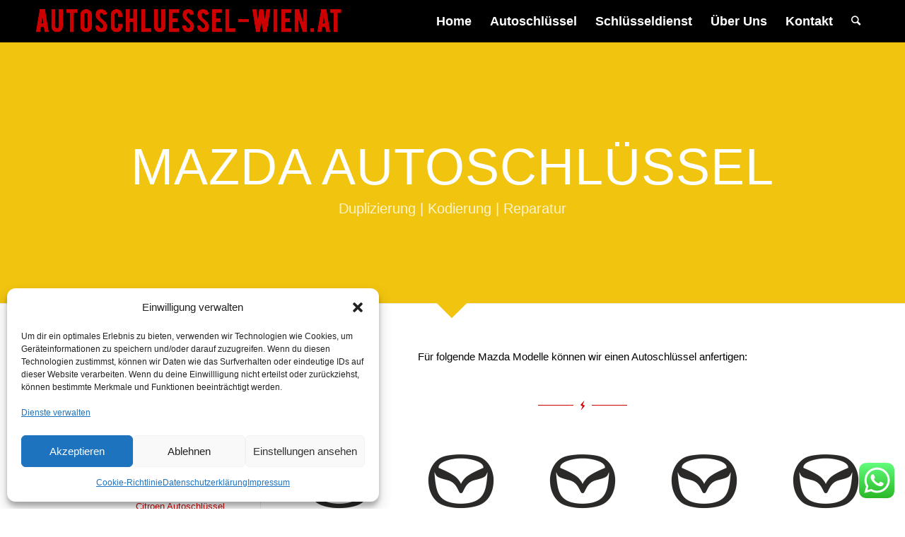

--- FILE ---
content_type: text/html; charset=UTF-8
request_url: https://www.autoschluessel-wien.at/autoschlussel-duplizierung-kodierung-reparatur/mazda-autoschlussel-duplizieren-kopieren-kodieren-reparatur/
body_size: 18708
content:
<!DOCTYPE html>
<html lang="de" class="html_stretched responsive av-preloader-disabled av-default-lightbox  html_header_top html_logo_left html_main_nav_header html_menu_right html_large html_header_sticky html_header_shrinking html_header_transparency html_mobile_menu_phone html_header_searchicon html_content_align_center html_header_unstick_top_disabled html_header_stretch_disabled html_av-overlay-side html_av-overlay-side-classic html_av-submenu-noclone html_entry_id_582 av-no-preview html_text_menu_active ">
<head>
<link rel='stylesheet' id='font-awesome-css'  href='//maxcdn.bootstrapcdn.com/font-awesome/4.3.0/css/font-awesome.min.css?ver=4.0.3' type='text/css' media='all' />
<meta charset="UTF-8" />
<!-- mobile setting -->
<meta name="viewport" content="width=device-width, initial-scale=1, maximum-scale=1">
<!-- Scripts/CSS and wp_head hook -->
<meta name='robots' content='index, follow, max-image-preview:large, max-snippet:-1, max-video-preview:-1' />
<style>img:is([sizes="auto" i], [sizes^="auto," i]) { contain-intrinsic-size: 3000px 1500px }</style>
<!-- This site is optimized with the Yoast SEO plugin v25.5 - https://yoast.com/wordpress/plugins/seo/ -->
<title>Mazda Autoschlüssel - Autoschlüssel-Wien seit 2002</title>
<meta name="description" content="Brauchen Sie einen neuen Schlüssel für Ihren Mazda Auto oder haben Sie Ihren verloren, so sind Sie bei uns richtig, wir fertigen Ihnen Ihr Duplikat." />
<link rel="canonical" href="https://www.autoschluessel-wien.at/autoschlussel-duplizierung-kodierung-reparatur/mazda-autoschlussel-duplizieren-kopieren-kodieren-reparatur/" />
<meta property="og:locale" content="de_DE" />
<meta property="og:type" content="article" />
<meta property="og:title" content="Mazda Autoschlüssel - Autoschlüssel-Wien seit 2002" />
<meta property="og:description" content="Brauchen Sie einen neuen Schlüssel für Ihren Mazda Auto oder haben Sie Ihren verloren, so sind Sie bei uns richtig, wir fertigen Ihnen Ihr Duplikat." />
<meta property="og:url" content="https://www.autoschluessel-wien.at/autoschlussel-duplizierung-kodierung-reparatur/mazda-autoschlussel-duplizieren-kopieren-kodieren-reparatur/" />
<meta property="og:site_name" content="Schlüsselservice Autoschlüssel Wien" />
<meta property="article:modified_time" content="2019-07-12T14:29:48+00:00" />
<meta name="twitter:card" content="summary_large_image" />
<meta name="twitter:label1" content="Geschätzte Lesezeit" />
<meta name="twitter:data1" content="14 Minuten" />
<script type="application/ld+json" class="yoast-schema-graph">{"@context":"https://schema.org","@graph":[{"@type":"WebPage","@id":"https://www.autoschluessel-wien.at/autoschlussel-duplizierung-kodierung-reparatur/mazda-autoschlussel-duplizieren-kopieren-kodieren-reparatur/","url":"https://www.autoschluessel-wien.at/autoschlussel-duplizierung-kodierung-reparatur/mazda-autoschlussel-duplizieren-kopieren-kodieren-reparatur/","name":"Mazda Autoschlüssel - Autoschlüssel-Wien seit 2002","isPartOf":{"@id":"https://www.autoschluessel-wien.at/#website"},"datePublished":"2019-06-20T11:12:57+00:00","dateModified":"2019-07-12T14:29:48+00:00","description":"Brauchen Sie einen neuen Schlüssel für Ihren Mazda Auto oder haben Sie Ihren verloren, so sind Sie bei uns richtig, wir fertigen Ihnen Ihr Duplikat.","breadcrumb":{"@id":"https://www.autoschluessel-wien.at/autoschlussel-duplizierung-kodierung-reparatur/mazda-autoschlussel-duplizieren-kopieren-kodieren-reparatur/#breadcrumb"},"inLanguage":"de","potentialAction":[{"@type":"ReadAction","target":["https://www.autoschluessel-wien.at/autoschlussel-duplizierung-kodierung-reparatur/mazda-autoschlussel-duplizieren-kopieren-kodieren-reparatur/"]}]},{"@type":"BreadcrumbList","@id":"https://www.autoschluessel-wien.at/autoschlussel-duplizierung-kodierung-reparatur/mazda-autoschlussel-duplizieren-kopieren-kodieren-reparatur/#breadcrumb","itemListElement":[{"@type":"ListItem","position":1,"name":"Ana sayfa","item":"https://www.autoschluessel-wien.at/"},{"@type":"ListItem","position":2,"name":"Autoschlüssel","item":"https://www.autoschluessel-wien.at/autoschlussel-duplizierung-kodierung-reparatur/"},{"@type":"ListItem","position":3,"name":"Mazda Autoschlüssel"}]},{"@type":"WebSite","@id":"https://www.autoschluessel-wien.at/#website","url":"https://www.autoschluessel-wien.at/","name":"Schlüsselservice Autoschlüssel Wien","description":"Ihr Schlüüselservice &amp; Autoschlüssel Dienst in Wien","potentialAction":[{"@type":"SearchAction","target":{"@type":"EntryPoint","urlTemplate":"https://www.autoschluessel-wien.at/?s={search_term_string}"},"query-input":{"@type":"PropertyValueSpecification","valueRequired":true,"valueName":"search_term_string"}}],"inLanguage":"de"}]}</script>
<!-- / Yoast SEO plugin. -->
<link rel="alternate" type="application/rss+xml" title="Schlüsselservice Autoschlüssel Wien &raquo; Feed" href="https://www.autoschluessel-wien.at/feed/" />
<!-- <link rel='stylesheet' id='ht_ctc_main_css-css' href='https://www.autoschluessel-wien.at/wp-content/plugins/click-to-chat-for-whatsapp/new/inc/assets/css/main.css?ver=4.25' type='text/css' media='all' /> -->
<!-- <link rel='stylesheet' id='wp-block-library-css' href='https://www.autoschluessel-wien.at/wp-includes/css/dist/block-library/style.min.css?ver=6.8.2' type='text/css' media='all' /> -->
<link rel="stylesheet" type="text/css" href="//www.autoschluessel-wien.at/wp-content/cache/wpfc-minified/1dild9vu/peap.css" media="all"/>
<style id='classic-theme-styles-inline-css' type='text/css'>
/*! This file is auto-generated */
.wp-block-button__link{color:#fff;background-color:#32373c;border-radius:9999px;box-shadow:none;text-decoration:none;padding:calc(.667em + 2px) calc(1.333em + 2px);font-size:1.125em}.wp-block-file__button{background:#32373c;color:#fff;text-decoration:none}
</style>
<style id='global-styles-inline-css' type='text/css'>
:root{--wp--preset--aspect-ratio--square: 1;--wp--preset--aspect-ratio--4-3: 4/3;--wp--preset--aspect-ratio--3-4: 3/4;--wp--preset--aspect-ratio--3-2: 3/2;--wp--preset--aspect-ratio--2-3: 2/3;--wp--preset--aspect-ratio--16-9: 16/9;--wp--preset--aspect-ratio--9-16: 9/16;--wp--preset--color--black: #000000;--wp--preset--color--cyan-bluish-gray: #abb8c3;--wp--preset--color--white: #ffffff;--wp--preset--color--pale-pink: #f78da7;--wp--preset--color--vivid-red: #cf2e2e;--wp--preset--color--luminous-vivid-orange: #ff6900;--wp--preset--color--luminous-vivid-amber: #fcb900;--wp--preset--color--light-green-cyan: #7bdcb5;--wp--preset--color--vivid-green-cyan: #00d084;--wp--preset--color--pale-cyan-blue: #8ed1fc;--wp--preset--color--vivid-cyan-blue: #0693e3;--wp--preset--color--vivid-purple: #9b51e0;--wp--preset--gradient--vivid-cyan-blue-to-vivid-purple: linear-gradient(135deg,rgba(6,147,227,1) 0%,rgb(155,81,224) 100%);--wp--preset--gradient--light-green-cyan-to-vivid-green-cyan: linear-gradient(135deg,rgb(122,220,180) 0%,rgb(0,208,130) 100%);--wp--preset--gradient--luminous-vivid-amber-to-luminous-vivid-orange: linear-gradient(135deg,rgba(252,185,0,1) 0%,rgba(255,105,0,1) 100%);--wp--preset--gradient--luminous-vivid-orange-to-vivid-red: linear-gradient(135deg,rgba(255,105,0,1) 0%,rgb(207,46,46) 100%);--wp--preset--gradient--very-light-gray-to-cyan-bluish-gray: linear-gradient(135deg,rgb(238,238,238) 0%,rgb(169,184,195) 100%);--wp--preset--gradient--cool-to-warm-spectrum: linear-gradient(135deg,rgb(74,234,220) 0%,rgb(151,120,209) 20%,rgb(207,42,186) 40%,rgb(238,44,130) 60%,rgb(251,105,98) 80%,rgb(254,248,76) 100%);--wp--preset--gradient--blush-light-purple: linear-gradient(135deg,rgb(255,206,236) 0%,rgb(152,150,240) 100%);--wp--preset--gradient--blush-bordeaux: linear-gradient(135deg,rgb(254,205,165) 0%,rgb(254,45,45) 50%,rgb(107,0,62) 100%);--wp--preset--gradient--luminous-dusk: linear-gradient(135deg,rgb(255,203,112) 0%,rgb(199,81,192) 50%,rgb(65,88,208) 100%);--wp--preset--gradient--pale-ocean: linear-gradient(135deg,rgb(255,245,203) 0%,rgb(182,227,212) 50%,rgb(51,167,181) 100%);--wp--preset--gradient--electric-grass: linear-gradient(135deg,rgb(202,248,128) 0%,rgb(113,206,126) 100%);--wp--preset--gradient--midnight: linear-gradient(135deg,rgb(2,3,129) 0%,rgb(40,116,252) 100%);--wp--preset--font-size--small: 13px;--wp--preset--font-size--medium: 20px;--wp--preset--font-size--large: 36px;--wp--preset--font-size--x-large: 42px;--wp--preset--spacing--20: 0.44rem;--wp--preset--spacing--30: 0.67rem;--wp--preset--spacing--40: 1rem;--wp--preset--spacing--50: 1.5rem;--wp--preset--spacing--60: 2.25rem;--wp--preset--spacing--70: 3.38rem;--wp--preset--spacing--80: 5.06rem;--wp--preset--shadow--natural: 6px 6px 9px rgba(0, 0, 0, 0.2);--wp--preset--shadow--deep: 12px 12px 50px rgba(0, 0, 0, 0.4);--wp--preset--shadow--sharp: 6px 6px 0px rgba(0, 0, 0, 0.2);--wp--preset--shadow--outlined: 6px 6px 0px -3px rgba(255, 255, 255, 1), 6px 6px rgba(0, 0, 0, 1);--wp--preset--shadow--crisp: 6px 6px 0px rgba(0, 0, 0, 1);}:where(.is-layout-flex){gap: 0.5em;}:where(.is-layout-grid){gap: 0.5em;}body .is-layout-flex{display: flex;}.is-layout-flex{flex-wrap: wrap;align-items: center;}.is-layout-flex > :is(*, div){margin: 0;}body .is-layout-grid{display: grid;}.is-layout-grid > :is(*, div){margin: 0;}:where(.wp-block-columns.is-layout-flex){gap: 2em;}:where(.wp-block-columns.is-layout-grid){gap: 2em;}:where(.wp-block-post-template.is-layout-flex){gap: 1.25em;}:where(.wp-block-post-template.is-layout-grid){gap: 1.25em;}.has-black-color{color: var(--wp--preset--color--black) !important;}.has-cyan-bluish-gray-color{color: var(--wp--preset--color--cyan-bluish-gray) !important;}.has-white-color{color: var(--wp--preset--color--white) !important;}.has-pale-pink-color{color: var(--wp--preset--color--pale-pink) !important;}.has-vivid-red-color{color: var(--wp--preset--color--vivid-red) !important;}.has-luminous-vivid-orange-color{color: var(--wp--preset--color--luminous-vivid-orange) !important;}.has-luminous-vivid-amber-color{color: var(--wp--preset--color--luminous-vivid-amber) !important;}.has-light-green-cyan-color{color: var(--wp--preset--color--light-green-cyan) !important;}.has-vivid-green-cyan-color{color: var(--wp--preset--color--vivid-green-cyan) !important;}.has-pale-cyan-blue-color{color: var(--wp--preset--color--pale-cyan-blue) !important;}.has-vivid-cyan-blue-color{color: var(--wp--preset--color--vivid-cyan-blue) !important;}.has-vivid-purple-color{color: var(--wp--preset--color--vivid-purple) !important;}.has-black-background-color{background-color: var(--wp--preset--color--black) !important;}.has-cyan-bluish-gray-background-color{background-color: var(--wp--preset--color--cyan-bluish-gray) !important;}.has-white-background-color{background-color: var(--wp--preset--color--white) !important;}.has-pale-pink-background-color{background-color: var(--wp--preset--color--pale-pink) !important;}.has-vivid-red-background-color{background-color: var(--wp--preset--color--vivid-red) !important;}.has-luminous-vivid-orange-background-color{background-color: var(--wp--preset--color--luminous-vivid-orange) !important;}.has-luminous-vivid-amber-background-color{background-color: var(--wp--preset--color--luminous-vivid-amber) !important;}.has-light-green-cyan-background-color{background-color: var(--wp--preset--color--light-green-cyan) !important;}.has-vivid-green-cyan-background-color{background-color: var(--wp--preset--color--vivid-green-cyan) !important;}.has-pale-cyan-blue-background-color{background-color: var(--wp--preset--color--pale-cyan-blue) !important;}.has-vivid-cyan-blue-background-color{background-color: var(--wp--preset--color--vivid-cyan-blue) !important;}.has-vivid-purple-background-color{background-color: var(--wp--preset--color--vivid-purple) !important;}.has-black-border-color{border-color: var(--wp--preset--color--black) !important;}.has-cyan-bluish-gray-border-color{border-color: var(--wp--preset--color--cyan-bluish-gray) !important;}.has-white-border-color{border-color: var(--wp--preset--color--white) !important;}.has-pale-pink-border-color{border-color: var(--wp--preset--color--pale-pink) !important;}.has-vivid-red-border-color{border-color: var(--wp--preset--color--vivid-red) !important;}.has-luminous-vivid-orange-border-color{border-color: var(--wp--preset--color--luminous-vivid-orange) !important;}.has-luminous-vivid-amber-border-color{border-color: var(--wp--preset--color--luminous-vivid-amber) !important;}.has-light-green-cyan-border-color{border-color: var(--wp--preset--color--light-green-cyan) !important;}.has-vivid-green-cyan-border-color{border-color: var(--wp--preset--color--vivid-green-cyan) !important;}.has-pale-cyan-blue-border-color{border-color: var(--wp--preset--color--pale-cyan-blue) !important;}.has-vivid-cyan-blue-border-color{border-color: var(--wp--preset--color--vivid-cyan-blue) !important;}.has-vivid-purple-border-color{border-color: var(--wp--preset--color--vivid-purple) !important;}.has-vivid-cyan-blue-to-vivid-purple-gradient-background{background: var(--wp--preset--gradient--vivid-cyan-blue-to-vivid-purple) !important;}.has-light-green-cyan-to-vivid-green-cyan-gradient-background{background: var(--wp--preset--gradient--light-green-cyan-to-vivid-green-cyan) !important;}.has-luminous-vivid-amber-to-luminous-vivid-orange-gradient-background{background: var(--wp--preset--gradient--luminous-vivid-amber-to-luminous-vivid-orange) !important;}.has-luminous-vivid-orange-to-vivid-red-gradient-background{background: var(--wp--preset--gradient--luminous-vivid-orange-to-vivid-red) !important;}.has-very-light-gray-to-cyan-bluish-gray-gradient-background{background: var(--wp--preset--gradient--very-light-gray-to-cyan-bluish-gray) !important;}.has-cool-to-warm-spectrum-gradient-background{background: var(--wp--preset--gradient--cool-to-warm-spectrum) !important;}.has-blush-light-purple-gradient-background{background: var(--wp--preset--gradient--blush-light-purple) !important;}.has-blush-bordeaux-gradient-background{background: var(--wp--preset--gradient--blush-bordeaux) !important;}.has-luminous-dusk-gradient-background{background: var(--wp--preset--gradient--luminous-dusk) !important;}.has-pale-ocean-gradient-background{background: var(--wp--preset--gradient--pale-ocean) !important;}.has-electric-grass-gradient-background{background: var(--wp--preset--gradient--electric-grass) !important;}.has-midnight-gradient-background{background: var(--wp--preset--gradient--midnight) !important;}.has-small-font-size{font-size: var(--wp--preset--font-size--small) !important;}.has-medium-font-size{font-size: var(--wp--preset--font-size--medium) !important;}.has-large-font-size{font-size: var(--wp--preset--font-size--large) !important;}.has-x-large-font-size{font-size: var(--wp--preset--font-size--x-large) !important;}
:where(.wp-block-post-template.is-layout-flex){gap: 1.25em;}:where(.wp-block-post-template.is-layout-grid){gap: 1.25em;}
:where(.wp-block-columns.is-layout-flex){gap: 2em;}:where(.wp-block-columns.is-layout-grid){gap: 2em;}
:root :where(.wp-block-pullquote){font-size: 1.5em;line-height: 1.6;}
</style>
<!-- <link rel='stylesheet' id='cmplz-general-css' href='https://www.autoschluessel-wien.at/wp-content/plugins/complianz-gdpr/assets/css/cookieblocker.min.css?ver=1753077452' type='text/css' media='all' /> -->
<!-- <link rel='stylesheet' id='wppopups-base-css' href='https://www.autoschluessel-wien.at/wp-content/plugins/wp-popups-lite/src/assets/css/wppopups-base.css?ver=2.2.0.3' type='text/css' media='all' /> -->
<!-- <link rel='stylesheet' id='parent-style-css' href='https://www.autoschluessel-wien.at/wp-content/themes/enfold/style.css?ver=6.8.2' type='text/css' media='all' /> -->
<!-- <link rel='stylesheet' id='child-style-css' href='https://www.autoschluessel-wien.at/wp-content/themes/enfold/css/custom.css?ver=6.8.2' type='text/css' media='all' /> -->
<!-- <link rel='stylesheet' id='avia-merged-styles-css' href='https://www.autoschluessel-wien.at/wp-content/uploads/dynamic_avia/avia-merged-styles-340b7fd602f5ac27b501d1ce1f6059be.css' type='text/css' media='all' /> -->
<link rel="stylesheet" type="text/css" href="//www.autoschluessel-wien.at/wp-content/cache/wpfc-minified/d3ljfhb3/pg71.css" media="all"/>
<!--n2css--><script src='//www.autoschluessel-wien.at/wp-content/cache/wpfc-minified/1o4ohmmn/peap.js' type="text/javascript"></script>
<!-- <script type="text/javascript" src="https://www.autoschluessel-wien.at/wp-includes/js/jquery/jquery.min.js?ver=3.7.1" id="jquery-core-js"></script> -->
<!-- <script type="text/javascript" src="https://www.autoschluessel-wien.at/wp-includes/js/jquery/jquery-migrate.min.js?ver=3.4.1" id="jquery-migrate-js"></script> -->
<link rel="https://api.w.org/" href="https://www.autoschluessel-wien.at/wp-json/" /><link rel="alternate" title="JSON" type="application/json" href="https://www.autoschluessel-wien.at/wp-json/wp/v2/pages/582" /><link rel="EditURI" type="application/rsd+xml" title="RSD" href="https://www.autoschluessel-wien.at/xmlrpc.php?rsd" />
<meta name="generator" content="WordPress 6.8.2" />
<link rel='shortlink' href='https://www.autoschluessel-wien.at/?p=582' />
<link rel="alternate" title="oEmbed (JSON)" type="application/json+oembed" href="https://www.autoschluessel-wien.at/wp-json/oembed/1.0/embed?url=https%3A%2F%2Fwww.autoschluessel-wien.at%2Fautoschlussel-duplizierung-kodierung-reparatur%2Fmazda-autoschlussel-duplizieren-kopieren-kodieren-reparatur%2F" />
<link rel="alternate" title="oEmbed (XML)" type="text/xml+oembed" href="https://www.autoschluessel-wien.at/wp-json/oembed/1.0/embed?url=https%3A%2F%2Fwww.autoschluessel-wien.at%2Fautoschlussel-duplizierung-kodierung-reparatur%2Fmazda-autoschlussel-duplizieren-kopieren-kodieren-reparatur%2F&#038;format=xml" />
<style>.cmplz-hidden {
display: none !important;
}</style><link rel="profile" href="http://gmpg.org/xfn/11" />
<link rel="alternate" type="application/rss+xml" title="Schlüsselservice Autoschlüssel Wien RSS2 Feed" href="https://www.autoschluessel-wien.at/feed/" />
<link rel="pingback" href="https://www.autoschluessel-wien.at/xmlrpc.php" />
<!--[if lt IE 9]><script src="https://www.autoschluessel-wien.at/wp-content/themes/enfold/js/html5shiv.js"></script><![endif]-->
<!-- To speed up the rendering and to display the site as fast as possible to the user we include some styles and scripts for above the fold content inline -->
<script type="text/javascript">'use strict';var avia_is_mobile=!1;if(/Android|webOS|iPhone|iPad|iPod|BlackBerry|IEMobile|Opera Mini/i.test(navigator.userAgent)&&'ontouchstart' in document.documentElement){avia_is_mobile=!0;document.documentElement.className+=' avia_mobile '}
else{document.documentElement.className+=' avia_desktop '};document.documentElement.className+=' js_active ';(function(){var e=['-webkit-','-moz-','-ms-',''],n='';for(var t in e){if(e[t]+'transform' in document.documentElement.style){document.documentElement.className+=' avia_transform ';n=e[t]+'transform'};if(e[t]+'perspective' in document.documentElement.style)document.documentElement.className+=' avia_transform3d '};if(typeof document.getElementsByClassName=='function'&&typeof document.documentElement.getBoundingClientRect=='function'&&avia_is_mobile==!1){if(n&&window.innerHeight>0){setTimeout(function(){var e=0,o={},a=0,t=document.getElementsByClassName('av-parallax'),i=window.pageYOffset||document.documentElement.scrollTop;for(e=0;e<t.length;e++){t[e].style.top='0px';o=t[e].getBoundingClientRect();a=Math.ceil((window.innerHeight+i-o.top)*0.3);t[e].style[n]='translate(0px, '+a+'px)';t[e].style.top='auto';t[e].className+=' enabled-parallax '}},50)}}})();</script><link rel="icon" href="https://www.autoschluessel-wien.at/wp-content/uploads/2019/07/cropped-car-key-icon-32x32.png" sizes="32x32" />
<link rel="icon" href="https://www.autoschluessel-wien.at/wp-content/uploads/2019/07/cropped-car-key-icon-192x192.png" sizes="192x192" />
<link rel="apple-touch-icon" href="https://www.autoschluessel-wien.at/wp-content/uploads/2019/07/cropped-car-key-icon-180x180.png" />
<meta name="msapplication-TileImage" content="https://www.autoschluessel-wien.at/wp-content/uploads/2019/07/cropped-car-key-icon-270x270.png" />
<style type='text/css'>
@font-face {font-family: 'entypo-fontello'; font-weight: normal; font-style: normal;
src: url('https://www.autoschluessel-wien.at/wp-content/themes/enfold/config-templatebuilder/avia-template-builder/assets/fonts/entypo-fontello.eot');
src: url('https://www.autoschluessel-wien.at/wp-content/themes/enfold/config-templatebuilder/avia-template-builder/assets/fonts/entypo-fontello.eot?#iefix') format('embedded-opentype'), 
url('https://www.autoschluessel-wien.at/wp-content/themes/enfold/config-templatebuilder/avia-template-builder/assets/fonts/entypo-fontello.woff') format('woff'), 
url('https://www.autoschluessel-wien.at/wp-content/themes/enfold/config-templatebuilder/avia-template-builder/assets/fonts/entypo-fontello.ttf') format('truetype'), 
url('https://www.autoschluessel-wien.at/wp-content/themes/enfold/config-templatebuilder/avia-template-builder/assets/fonts/entypo-fontello.svg#entypo-fontello') format('svg');
} #top .avia-font-entypo-fontello, body .avia-font-entypo-fontello, html body [data-av_iconfont='entypo-fontello']:before{ font-family: 'entypo-fontello'; }
</style>
<!--
Debugging Info for Theme support: 
Theme: Enfold
Version: 4.5.3
Installed: enfold
AviaFramework Version: 5.0
AviaBuilder Version: 0.9.5
aviaElementManager Version: 1.0.1
ML:128-PU:25-PLA:15
WP:6.8.2
Compress: CSS:all theme files - JS:all theme files
Updates: disabled
PLAu:15
-->
</head>
<body data-cmplz=2 id="top" class="wp-singular page-template-default page page-id-582 page-child parent-pageid-367 wp-theme-enfold  rtl_columns stretched verdana-websave verdana" itemscope="itemscope" itemtype="https://schema.org/WebPage" >
<div id='wrap_all'>
<header id='header' class='all_colors header_color light_bg_color  av_header_top av_logo_left av_main_nav_header av_menu_right av_large av_header_sticky av_header_shrinking av_header_stretch_disabled av_mobile_menu_phone av_header_transparency av_header_searchicon av_header_unstick_top_disabled av_bottom_nav_disabled  av_header_border_disabled'  role="banner" itemscope="itemscope" itemtype="https://schema.org/WPHeader" >
<div  id='header_main' class='container_wrap container_wrap_logo'>
<div class='container av-logo-container'><div class='inner-container'><span class='logo'><a href='https://www.autoschluessel-wien.at/'><img height='100' width='300' src='https://www.autoschluessel-wien.at/wp-content/uploads/2019/06/logo-autoschluessel-1.png' alt='Schlüsselservice Autoschlüssel Wien' /></a></span><nav class='main_menu' data-selectname='Seite auswählen'  role="navigation" itemscope="itemscope" itemtype="https://schema.org/SiteNavigationElement" ><div class="avia-menu av-main-nav-wrap"><ul id="avia-menu" class="menu av-main-nav"><li id="menu-item-460" class="menu-item menu-item-type-post_type menu-item-object-page menu-item-home menu-item-top-level menu-item-top-level-1"><a href="https://www.autoschluessel-wien.at/" itemprop="url"><span class="avia-bullet"></span><span class="avia-menu-text">Home</span><span class="avia-menu-fx"><span class="avia-arrow-wrap"><span class="avia-arrow"></span></span></span></a></li>
<li id="menu-item-461" class="menu-item menu-item-type-post_type menu-item-object-page current-page-ancestor menu-item-top-level menu-item-top-level-2"><a href="https://www.autoschluessel-wien.at/autoschlussel-duplizierung-kodierung-reparatur/" itemprop="url"><span class="avia-bullet"></span><span class="avia-menu-text">Autoschlüssel</span><span class="avia-menu-fx"><span class="avia-arrow-wrap"><span class="avia-arrow"></span></span></span></a></li>
<li id="menu-item-462" class="menu-item menu-item-type-post_type menu-item-object-page menu-item-top-level menu-item-top-level-3"><a href="https://www.autoschluessel-wien.at/schlusseldienst-schlussel-duplizieren-frasen-reparieren/" itemprop="url"><span class="avia-bullet"></span><span class="avia-menu-text">Schlüsseldienst</span><span class="avia-menu-fx"><span class="avia-arrow-wrap"><span class="avia-arrow"></span></span></span></a></li>
<li id="menu-item-463" class="menu-item menu-item-type-post_type menu-item-object-page menu-item-top-level menu-item-top-level-4"><a href="https://www.autoschluessel-wien.at/uber-uns-autoschlussel-schlusseldienst-wien-firma-gok/" itemprop="url"><span class="avia-bullet"></span><span class="avia-menu-text">Über Uns</span><span class="avia-menu-fx"><span class="avia-arrow-wrap"><span class="avia-arrow"></span></span></span></a></li>
<li id="menu-item-464" class="menu-item menu-item-type-post_type menu-item-object-page menu-item-top-level menu-item-top-level-5"><a href="https://www.autoschluessel-wien.at/kontakt-anfrage-schlusseldienst-autoschlussel-wien/" itemprop="url"><span class="avia-bullet"></span><span class="avia-menu-text">Kontakt</span><span class="avia-menu-fx"><span class="avia-arrow-wrap"><span class="avia-arrow"></span></span></span></a></li>
<li id="menu-item-search" class="noMobile menu-item menu-item-search-dropdown menu-item-avia-special">
<a href="?s=" rel="nofollow" data-avia-search-tooltip="
&lt;form action=&quot;https://www.autoschluessel-wien.at/&quot; id=&quot;searchform&quot; method=&quot;get&quot; class=&quot;&quot;&gt;
&lt;div&gt;
&lt;input type=&quot;submit&quot; value=&quot;&quot; id=&quot;searchsubmit&quot; class=&quot;button avia-font-entypo-fontello&quot; /&gt;
&lt;input type=&quot;text&quot; id=&quot;s&quot; name=&quot;s&quot; value=&quot;&quot; placeholder='Suche' /&gt;
&lt;/div&gt;
&lt;/form&gt;" aria-hidden='true' data-av_icon='' data-av_iconfont='entypo-fontello'><span class="avia_hidden_link_text">Suche</span></a>
</li><li class="av-burger-menu-main menu-item-avia-special ">
<a href="#">
<span class="av-hamburger av-hamburger--spin av-js-hamburger">
<span class="av-hamburger-box">
<span class="av-hamburger-inner"></span>
<strong>Menü</strong>
</span>
</span>
</a>
</li></ul></div></nav></div> </div> 
<!-- end container_wrap-->
</div>
<div class='header_bg'></div>
<!-- end header -->
</header>
<div id='main' class='all_colors' data-scroll-offset='116'>
<div id='av_section_1' class='avia-section main_color avia-section-default avia-no-border-styling avia-bg-style-scroll  avia-builder-el-0  el_before_av_one_full  avia-builder-el-first    av-arrow-down-section av-minimum-height av-minimum-height-custom container_wrap sidebar_left' style='background-color: #f1c40f;  '  ><div class='container' style='height:430px'><main  role="main" itemprop="mainContentOfPage"  class='template-page content  av-content-small units'><div class='post-entry post-entry-type-page post-entry-582'><div class='entry-content-wrapper clearfix'>
<div style='padding-bottom:40px; color:#ffffff;font-size:72px;' class='av-special-heading av-special-heading-h1 custom-color-heading blockquote modern-quote modern-centered  avia-builder-el-1  avia-builder-el-no-sibling   av-inherit-size '><h1 class='av-special-heading-tag '  itemprop="headline"  >MAZDA AUTOSCHLÜSSEL</h1><div class ='av-subheading av-subheading_below av_custom_color ' style='font-size:20px;'><p>Duplizierung | Kodierung | Reparatur</p>
</div><div class='special-heading-border'><div class='special-heading-inner-border' style='border-color:#ffffff'></div></div></div>
</div></div></main><!-- close content main element --></div><div class='av-extra-border-element border-extra-arrow-down'><div class='av-extra-border-outer'><div class='av-extra-border-inner'  style='background-color:#f1c40f;' ></div></div></div></div><div id='after_section_1' class='main_color av_default_container_wrap container_wrap sidebar_left' style=' '  ><div class='container' ><div class='template-page content  av-content-small units'><div class='post-entry post-entry-type-page post-entry-582'><div class='entry-content-wrapper clearfix'>
<div class="flex_column av_one_full  flex_column_div av-zero-column-padding first  avia-builder-el-2  el_after_av_section  el_before_av_hr  avia-builder-el-first  " style='border-radius:0px; '><section class="av_textblock_section "  itemscope="itemscope" itemtype="https://schema.org/CreativeWork" ><div class='avia_textblock  '   itemprop="text" ><p class="autoText">Für folgende Mazda Modelle können wir einen Autoschlüssel anfertigen:</p>
</div></section></div>
<div style=' margin-top:30px; margin-bottom:47px;'  class='hr hr-custom hr-center hr-icon-yes   avia-builder-el-4  el_after_av_one_full  el_before_av_one_fifth '><span class='hr-inner   inner-border-av-border-thin' style=' width:50px; border-color:#cc0000;' ><span class='hr-inner-style'></span></span><span class='av-seperator-icon' style='color:#cc0000;' aria-hidden='true' data-av_icon='' data-av_iconfont='entypo-fontello'></span><span class='hr-inner   inner-border-av-border-thin' style=' width:50px; border-color:#cc0000;' ><span class='hr-inner-style'></span></span></div>
<div class="flex_column av_one_fifth  flex_column_div av-zero-column-padding first  avia-builder-el-5  el_after_av_hr  el_before_av_one_fifth  " style='border-radius:0px; '><div class='avia-image-container  av-styling-    avia-builder-el-6  el_before_av_textblock  avia-builder-el-first   avia-align-center '  itemprop="ImageObject" itemscope="itemscope" itemtype="https://schema.org/ImageObject"  ><div class='avia-image-container-inner'><div class='avia-image-overlay-wrap'><img class='avia_image' src='https://www.autoschluessel-wien.at/wp-content/uploads/2019/06/Mazda.png' alt='Mazda Autoschlüssel duplizieren | kodieren | reparieren' title='Mazda Autoschlüssel duplizieren | kodieren | reparieren' height="96" width="96"  itemprop="thumbnailUrl"  /></div></div></div>
<section class="av_textblock_section "  itemscope="itemscope" itemtype="https://schema.org/CreativeWork" ><div class='avia_textblock  '   itemprop="text" ><div class="keys0" data-keys="MAZDA/121">121</div>
</div></section></div><div class="flex_column av_one_fifth  flex_column_div av-zero-column-padding   avia-builder-el-8  el_after_av_one_fifth  el_before_av_one_fifth  " style='border-radius:0px; '><div class='avia-image-container  av-styling-    avia-builder-el-9  el_before_av_textblock  avia-builder-el-first   avia-align-center '  itemprop="ImageObject" itemscope="itemscope" itemtype="https://schema.org/ImageObject"  ><div class='avia-image-container-inner'><div class='avia-image-overlay-wrap'><img class='avia_image' src='https://www.autoschluessel-wien.at/wp-content/uploads/2019/06/Mazda.png' alt='Mazda Autoschlüssel duplizieren | kodieren | reparieren' title='Mazda Autoschlüssel duplizieren | kodieren | reparieren' height="96" width="96"  itemprop="thumbnailUrl"  /></div></div></div>
<section class="av_textblock_section "  itemscope="itemscope" itemtype="https://schema.org/CreativeWork" ><div class='avia_textblock  '   itemprop="text" ><div class="keys0" data-keys="MAZDA/2">2</div>
</div></section></div><div class="flex_column av_one_fifth  flex_column_div av-zero-column-padding   avia-builder-el-11  el_after_av_one_fifth  el_before_av_one_fifth  " style='border-radius:0px; '><div class='avia-image-container  av-styling-    avia-builder-el-12  el_before_av_textblock  avia-builder-el-first   avia-align-center '  itemprop="ImageObject" itemscope="itemscope" itemtype="https://schema.org/ImageObject"  ><div class='avia-image-container-inner'><div class='avia-image-overlay-wrap'><img class='avia_image' src='https://www.autoschluessel-wien.at/wp-content/uploads/2019/06/Mazda.png' alt='Mazda Autoschlüssel duplizieren | kodieren | reparieren' title='Mazda Autoschlüssel duplizieren | kodieren | reparieren' height="96" width="96"  itemprop="thumbnailUrl"  /></div></div></div>
<section class="av_textblock_section "  itemscope="itemscope" itemtype="https://schema.org/CreativeWork" ><div class='avia_textblock  '   itemprop="text" ><div class="keys0" data-keys="MAZDA/3">3</div>
</div></section></div><div class="flex_column av_one_fifth  flex_column_div av-zero-column-padding   avia-builder-el-14  el_after_av_one_fifth  el_before_av_one_fifth  " style='border-radius:0px; '><div class='avia-image-container  av-styling-    avia-builder-el-15  el_before_av_textblock  avia-builder-el-first   avia-align-center '  itemprop="ImageObject" itemscope="itemscope" itemtype="https://schema.org/ImageObject"  ><div class='avia-image-container-inner'><div class='avia-image-overlay-wrap'><img class='avia_image' src='https://www.autoschluessel-wien.at/wp-content/uploads/2019/06/Mazda.png' alt='Mazda Autoschlüssel duplizieren | kodieren | reparieren' title='Mazda Autoschlüssel duplizieren | kodieren | reparieren' height="96" width="96"  itemprop="thumbnailUrl"  /></div></div></div>
<section class="av_textblock_section "  itemscope="itemscope" itemtype="https://schema.org/CreativeWork" ><div class='avia_textblock  '   itemprop="text" ><div class="keys0" data-keys="MAZDA/323">323</div>
</div></section></div><div class="flex_column av_one_fifth  flex_column_div av-zero-column-padding   avia-builder-el-17  el_after_av_one_fifth  el_before_av_one_fifth  " style='border-radius:0px; '><div class='avia-image-container  av-styling-    avia-builder-el-18  el_before_av_textblock  avia-builder-el-first   avia-align-center '  itemprop="ImageObject" itemscope="itemscope" itemtype="https://schema.org/ImageObject"  ><div class='avia-image-container-inner'><div class='avia-image-overlay-wrap'><img class='avia_image' src='https://www.autoschluessel-wien.at/wp-content/uploads/2019/06/Mazda.png' alt='Mazda Autoschlüssel duplizieren | kodieren | reparieren' title='Mazda Autoschlüssel duplizieren | kodieren | reparieren' height="96" width="96"  itemprop="thumbnailUrl"  /></div></div></div>
<section class="av_textblock_section "  itemscope="itemscope" itemtype="https://schema.org/CreativeWork" ><div class='avia_textblock  '   itemprop="text" ><div class="keys0" data-keys="MAZDA/5">5</div>
</div></section></div><div class="flex_column av_one_fifth  flex_column_div av-zero-column-padding first  avia-builder-el-20  el_after_av_one_fifth  el_before_av_one_fifth  column-top-margin" style='border-radius:0px; '><div class='avia-image-container  av-styling-    avia-builder-el-21  el_before_av_textblock  avia-builder-el-first   avia-align-center '  itemprop="ImageObject" itemscope="itemscope" itemtype="https://schema.org/ImageObject"  ><div class='avia-image-container-inner'><div class='avia-image-overlay-wrap'><img class='avia_image' src='https://www.autoschluessel-wien.at/wp-content/uploads/2019/06/Mazda.png' alt='Mazda Autoschlüssel duplizieren | kodieren | reparieren' title='Mazda Autoschlüssel duplizieren | kodieren | reparieren' height="96" width="96"  itemprop="thumbnailUrl"  /></div></div></div>
<section class="av_textblock_section "  itemscope="itemscope" itemtype="https://schema.org/CreativeWork" ><div class='avia_textblock  '   itemprop="text" ><div class="keys0" data-keys="MAZDA/6">6</div>
</div></section></div><div class="flex_column av_one_fifth  flex_column_div av-zero-column-padding   avia-builder-el-23  el_after_av_one_fifth  el_before_av_one_fifth  column-top-margin" style='border-radius:0px; '><div class='avia-image-container  av-styling-    avia-builder-el-24  el_before_av_textblock  avia-builder-el-first   avia-align-center '  itemprop="ImageObject" itemscope="itemscope" itemtype="https://schema.org/ImageObject"  ><div class='avia-image-container-inner'><div class='avia-image-overlay-wrap'><img class='avia_image' src='https://www.autoschluessel-wien.at/wp-content/uploads/2019/06/Mazda.png' alt='Mazda Autoschlüssel duplizieren | kodieren | reparieren' title='Mazda Autoschlüssel duplizieren | kodieren | reparieren' height="96" width="96"  itemprop="thumbnailUrl"  /></div></div></div>
<section class="av_textblock_section "  itemscope="itemscope" itemtype="https://schema.org/CreativeWork" ><div class='avia_textblock  '   itemprop="text" ><div class="keys0" data-keys="MAZDA/626">626</div>
</div></section></div><div class="flex_column av_one_fifth  flex_column_div av-zero-column-padding   avia-builder-el-26  el_after_av_one_fifth  el_before_av_one_fifth  column-top-margin" style='border-radius:0px; '><div class='avia-image-container  av-styling-    avia-builder-el-27  el_before_av_textblock  avia-builder-el-first   avia-align-center '  itemprop="ImageObject" itemscope="itemscope" itemtype="https://schema.org/ImageObject"  ><div class='avia-image-container-inner'><div class='avia-image-overlay-wrap'><img class='avia_image' src='https://www.autoschluessel-wien.at/wp-content/uploads/2019/06/Mazda.png' alt='Mazda Autoschlüssel duplizieren | kodieren | reparieren' title='Mazda Autoschlüssel duplizieren | kodieren | reparieren' height="96" width="96"  itemprop="thumbnailUrl"  /></div></div></div>
<section class="av_textblock_section "  itemscope="itemscope" itemtype="https://schema.org/CreativeWork" ><div class='avia_textblock  '   itemprop="text" ><div class="keys0" data-keys="MAZDA/929">929</div>
</div></section></div><div class="flex_column av_one_fifth  flex_column_div av-zero-column-padding   avia-builder-el-29  el_after_av_one_fifth  el_before_av_one_fifth  column-top-margin" style='border-radius:0px; '><div class='avia-image-container  av-styling-    avia-builder-el-30  el_before_av_textblock  avia-builder-el-first   avia-align-center '  itemprop="ImageObject" itemscope="itemscope" itemtype="https://schema.org/ImageObject"  ><div class='avia-image-container-inner'><div class='avia-image-overlay-wrap'><img class='avia_image' src='https://www.autoschluessel-wien.at/wp-content/uploads/2019/06/Mazda.png' alt='Mazda Autoschlüssel duplizieren | kodieren | reparieren' title='Mazda Autoschlüssel duplizieren | kodieren | reparieren' height="96" width="96"  itemprop="thumbnailUrl"  /></div></div></div>
<section class="av_textblock_section "  itemscope="itemscope" itemtype="https://schema.org/CreativeWork" ><div class='avia_textblock  '   itemprop="text" ><div class="keys0" data-keys="MAZDA/ATENZA">ATENZA</div>
</div></section></div><div class="flex_column av_one_fifth  flex_column_div av-zero-column-padding   avia-builder-el-32  el_after_av_one_fifth  el_before_av_one_fifth  column-top-margin" style='border-radius:0px; '><div class='avia-image-container  av-styling-    avia-builder-el-33  el_before_av_textblock  avia-builder-el-first   avia-align-center '  itemprop="ImageObject" itemscope="itemscope" itemtype="https://schema.org/ImageObject"  ><div class='avia-image-container-inner'><div class='avia-image-overlay-wrap'><img class='avia_image' src='https://www.autoschluessel-wien.at/wp-content/uploads/2019/06/Mazda.png' alt='Mazda Autoschlüssel duplizieren | kodieren | reparieren' title='Mazda Autoschlüssel duplizieren | kodieren | reparieren' height="96" width="96"  itemprop="thumbnailUrl"  /></div></div></div>
<section class="av_textblock_section "  itemscope="itemscope" itemtype="https://schema.org/CreativeWork" ><div class='avia_textblock  '   itemprop="text" ><div class="keys0" data-keys="MAZDA/AXELA">AXELA</div>
</div></section></div><div class="flex_column av_one_fifth  flex_column_div av-zero-column-padding first  avia-builder-el-35  el_after_av_one_fifth  el_before_av_one_fifth  column-top-margin" style='border-radius:0px; '><div class='avia-image-container  av-styling-    avia-builder-el-36  el_before_av_textblock  avia-builder-el-first   avia-align-center '  itemprop="ImageObject" itemscope="itemscope" itemtype="https://schema.org/ImageObject"  ><div class='avia-image-container-inner'><div class='avia-image-overlay-wrap'><img class='avia_image' src='https://www.autoschluessel-wien.at/wp-content/uploads/2019/06/Mazda.png' alt='Mazda Autoschlüssel duplizieren | kodieren | reparieren' title='Mazda Autoschlüssel duplizieren | kodieren | reparieren' height="96" width="96"  itemprop="thumbnailUrl"  /></div></div></div>
<section class="av_textblock_section "  itemscope="itemscope" itemtype="https://schema.org/CreativeWork" ><div class='avia_textblock  '   itemprop="text" ><div class="keys0" data-keys="MAZDA/B2500">B2500</div>
</div></section></div><div class="flex_column av_one_fifth  flex_column_div av-zero-column-padding   avia-builder-el-38  el_after_av_one_fifth  el_before_av_one_fifth  column-top-margin" style='border-radius:0px; '><div class='avia-image-container  av-styling-    avia-builder-el-39  el_before_av_textblock  avia-builder-el-first   avia-align-center '  itemprop="ImageObject" itemscope="itemscope" itemtype="https://schema.org/ImageObject"  ><div class='avia-image-container-inner'><div class='avia-image-overlay-wrap'><img class='avia_image' src='https://www.autoschluessel-wien.at/wp-content/uploads/2019/06/Mazda.png' alt='Mazda Autoschlüssel duplizieren | kodieren | reparieren' title='Mazda Autoschlüssel duplizieren | kodieren | reparieren' height="96" width="96"  itemprop="thumbnailUrl"  /></div></div></div>
<section class="av_textblock_section "  itemscope="itemscope" itemtype="https://schema.org/CreativeWork" ><div class='avia_textblock  '   itemprop="text" ><div class="keys0" data-keys="MAZDA/B2600">B2600</div>
</div></section></div><div class="flex_column av_one_fifth  flex_column_div av-zero-column-padding   avia-builder-el-41  el_after_av_one_fifth  el_before_av_one_fifth  column-top-margin" style='border-radius:0px; '><div class='avia-image-container  av-styling-    avia-builder-el-42  el_before_av_textblock  avia-builder-el-first   avia-align-center '  itemprop="ImageObject" itemscope="itemscope" itemtype="https://schema.org/ImageObject"  ><div class='avia-image-container-inner'><div class='avia-image-overlay-wrap'><img class='avia_image' src='https://www.autoschluessel-wien.at/wp-content/uploads/2019/06/Mazda.png' alt='Mazda Autoschlüssel duplizieren | kodieren | reparieren' title='Mazda Autoschlüssel duplizieren | kodieren | reparieren' height="96" width="96"  itemprop="thumbnailUrl"  /></div></div></div>
<section class="av_textblock_section "  itemscope="itemscope" itemtype="https://schema.org/CreativeWork" ><div class='avia_textblock  '   itemprop="text" ><div class="keys0" data-keys="MAZDA/BONGO">BONGO</div>
</div></section></div><div class="flex_column av_one_fifth  flex_column_div av-zero-column-padding   avia-builder-el-44  el_after_av_one_fifth  el_before_av_one_fifth  column-top-margin" style='border-radius:0px; '><div class='avia-image-container  av-styling-    avia-builder-el-45  el_before_av_textblock  avia-builder-el-first   avia-align-center '  itemprop="ImageObject" itemscope="itemscope" itemtype="https://schema.org/ImageObject"  ><div class='avia-image-container-inner'><div class='avia-image-overlay-wrap'><img class='avia_image' src='https://www.autoschluessel-wien.at/wp-content/uploads/2019/06/Mazda.png' alt='Mazda Autoschlüssel duplizieren | kodieren | reparieren' title='Mazda Autoschlüssel duplizieren | kodieren | reparieren' height="96" width="96"  itemprop="thumbnailUrl"  /></div></div></div>
<section class="av_textblock_section "  itemscope="itemscope" itemtype="https://schema.org/CreativeWork" ><div class='avia_textblock  '   itemprop="text" ><div class="keys0" data-keys="MAZDA/BT-50">BT-50</div>
</div></section></div><div class="flex_column av_one_fifth  flex_column_div av-zero-column-padding   avia-builder-el-47  el_after_av_one_fifth  el_before_av_one_fifth  column-top-margin" style='border-radius:0px; '><div class='avia-image-container  av-styling-    avia-builder-el-48  el_before_av_textblock  avia-builder-el-first   avia-align-center '  itemprop="ImageObject" itemscope="itemscope" itemtype="https://schema.org/ImageObject"  ><div class='avia-image-container-inner'><div class='avia-image-overlay-wrap'><img class='avia_image' src='https://www.autoschluessel-wien.at/wp-content/uploads/2019/06/Mazda.png' alt='Mazda Autoschlüssel duplizieren | kodieren | reparieren' title='Mazda Autoschlüssel duplizieren | kodieren | reparieren' height="96" width="96"  itemprop="thumbnailUrl"  /></div></div></div>
<section class="av_textblock_section "  itemscope="itemscope" itemtype="https://schema.org/CreativeWork" ><div class='avia_textblock  '   itemprop="text" ><div class="keys0" data-keys="MAZDA/CAPELLA">CAPELLA</div>
</div></section></div><div class="flex_column av_one_fifth  flex_column_div av-zero-column-padding first  avia-builder-el-50  el_after_av_one_fifth  el_before_av_one_fifth  column-top-margin" style='border-radius:0px; '><div class='avia-image-container  av-styling-    avia-builder-el-51  el_before_av_textblock  avia-builder-el-first   avia-align-center '  itemprop="ImageObject" itemscope="itemscope" itemtype="https://schema.org/ImageObject"  ><div class='avia-image-container-inner'><div class='avia-image-overlay-wrap'><img class='avia_image' src='https://www.autoschluessel-wien.at/wp-content/uploads/2019/06/Mazda.png' alt='Mazda Autoschlüssel duplizieren | kodieren | reparieren' title='Mazda Autoschlüssel duplizieren | kodieren | reparieren' height="96" width="96"  itemprop="thumbnailUrl"  /></div></div></div>
<section class="av_textblock_section "  itemscope="itemscope" itemtype="https://schema.org/CreativeWork" ><div class='avia_textblock  '   itemprop="text" ><div class="keys0" data-keys="MAZDA/CX-5">CX-5</div>
</div></section></div><div class="flex_column av_one_fifth  flex_column_div av-zero-column-padding   avia-builder-el-53  el_after_av_one_fifth  el_before_av_one_fifth  column-top-margin" style='border-radius:0px; '><div class='avia-image-container  av-styling-    avia-builder-el-54  el_before_av_textblock  avia-builder-el-first   avia-align-center '  itemprop="ImageObject" itemscope="itemscope" itemtype="https://schema.org/ImageObject"  ><div class='avia-image-container-inner'><div class='avia-image-overlay-wrap'><img class='avia_image' src='https://www.autoschluessel-wien.at/wp-content/uploads/2019/06/Mazda.png' alt='Mazda Autoschlüssel duplizieren | kodieren | reparieren' title='Mazda Autoschlüssel duplizieren | kodieren | reparieren' height="96" width="96"  itemprop="thumbnailUrl"  /></div></div></div>
<section class="av_textblock_section "  itemscope="itemscope" itemtype="https://schema.org/CreativeWork" ><div class='avia_textblock  '   itemprop="text" ><div class="keys0" data-keys="MAZDA/CX-7">CX-7</div>
</div></section></div><div class="flex_column av_one_fifth  flex_column_div av-zero-column-padding   avia-builder-el-56  el_after_av_one_fifth  el_before_av_one_fifth  column-top-margin" style='border-radius:0px; '><div class='avia-image-container  av-styling-    avia-builder-el-57  el_before_av_textblock  avia-builder-el-first   avia-align-center '  itemprop="ImageObject" itemscope="itemscope" itemtype="https://schema.org/ImageObject"  ><div class='avia-image-container-inner'><div class='avia-image-overlay-wrap'><img class='avia_image' src='https://www.autoschluessel-wien.at/wp-content/uploads/2019/06/Mazda.png' alt='Mazda Autoschlüssel duplizieren | kodieren | reparieren' title='Mazda Autoschlüssel duplizieren | kodieren | reparieren' height="96" width="96"  itemprop="thumbnailUrl"  /></div></div></div>
<section class="av_textblock_section "  itemscope="itemscope" itemtype="https://schema.org/CreativeWork" ><div class='avia_textblock  '   itemprop="text" ><div class="keys0" data-keys="MAZDA/CX-9">CX-9</div>
</div></section></div><div class="flex_column av_one_fifth  flex_column_div av-zero-column-padding   avia-builder-el-59  el_after_av_one_fifth  el_before_av_one_fifth  column-top-margin" style='border-radius:0px; '><div class='avia-image-container  av-styling-    avia-builder-el-60  el_before_av_textblock  avia-builder-el-first   avia-align-center '  itemprop="ImageObject" itemscope="itemscope" itemtype="https://schema.org/ImageObject"  ><div class='avia-image-container-inner'><div class='avia-image-overlay-wrap'><img class='avia_image' src='https://www.autoschluessel-wien.at/wp-content/uploads/2019/06/Mazda.png' alt='Mazda Autoschlüssel duplizieren | kodieren | reparieren' title='Mazda Autoschlüssel duplizieren | kodieren | reparieren' height="96" width="96"  itemprop="thumbnailUrl"  /></div></div></div>
<section class="av_textblock_section "  itemscope="itemscope" itemtype="https://schema.org/CreativeWork" ><div class='avia_textblock  '   itemprop="text" ><div class="keys0" data-keys="MAZDA/DEMIO">DEMIO</div>
</div></section></div><div class="flex_column av_one_fifth  flex_column_div av-zero-column-padding   avia-builder-el-62  el_after_av_one_fifth  el_before_av_one_fifth  column-top-margin" style='border-radius:0px; '><div class='avia-image-container  av-styling-    avia-builder-el-63  el_before_av_textblock  avia-builder-el-first   avia-align-center '  itemprop="ImageObject" itemscope="itemscope" itemtype="https://schema.org/ImageObject"  ><div class='avia-image-container-inner'><div class='avia-image-overlay-wrap'><img class='avia_image' src='https://www.autoschluessel-wien.at/wp-content/uploads/2019/06/Mazda.png' alt='Mazda Autoschlüssel duplizieren | kodieren | reparieren' title='Mazda Autoschlüssel duplizieren | kodieren | reparieren' height="96" width="96"  itemprop="thumbnailUrl"  /></div></div></div>
<section class="av_textblock_section "  itemscope="itemscope" itemtype="https://schema.org/CreativeWork" ><div class='avia_textblock  '   itemprop="text" ><div class="keys0" data-keys="MAZDA/E">E</div>
</div></section></div><div class="flex_column av_one_fifth  flex_column_div av-zero-column-padding first  avia-builder-el-65  el_after_av_one_fifth  el_before_av_one_fifth  column-top-margin" style='border-radius:0px; '><div class='avia-image-container  av-styling-    avia-builder-el-66  el_before_av_textblock  avia-builder-el-first   avia-align-center '  itemprop="ImageObject" itemscope="itemscope" itemtype="https://schema.org/ImageObject"  ><div class='avia-image-container-inner'><div class='avia-image-overlay-wrap'><img class='avia_image' src='https://www.autoschluessel-wien.at/wp-content/uploads/2019/06/Mazda.png' alt='Mazda Autoschlüssel duplizieren | kodieren | reparieren' title='Mazda Autoschlüssel duplizieren | kodieren | reparieren' height="96" width="96"  itemprop="thumbnailUrl"  /></div></div></div>
<section class="av_textblock_section "  itemscope="itemscope" itemtype="https://schema.org/CreativeWork" ><div class='avia_textblock  '   itemprop="text" ><div class="keys0" data-keys="MAZDA/FAMILIA">FAMILIA</div>
</div></section></div><div class="flex_column av_one_fifth  flex_column_div av-zero-column-padding   avia-builder-el-68  el_after_av_one_fifth  el_before_av_one_fifth  column-top-margin" style='border-radius:0px; '><div class='avia-image-container  av-styling-    avia-builder-el-69  el_before_av_textblock  avia-builder-el-first   avia-align-center '  itemprop="ImageObject" itemscope="itemscope" itemtype="https://schema.org/ImageObject"  ><div class='avia-image-container-inner'><div class='avia-image-overlay-wrap'><img class='avia_image' src='https://www.autoschluessel-wien.at/wp-content/uploads/2019/06/Mazda.png' alt='Mazda Autoschlüssel duplizieren | kodieren | reparieren' title='Mazda Autoschlüssel duplizieren | kodieren | reparieren' height="96" width="96"  itemprop="thumbnailUrl"  /></div></div></div>
<section class="av_textblock_section "  itemscope="itemscope" itemtype="https://schema.org/CreativeWork" ><div class='avia_textblock  '   itemprop="text" ><div class="keys0" data-keys="MAZDA/MILLENIA">MILLENIA</div>
</div></section></div><div class="flex_column av_one_fifth  flex_column_div av-zero-column-padding   avia-builder-el-71  el_after_av_one_fifth  el_before_av_one_fifth  column-top-margin" style='border-radius:0px; '><div class='avia-image-container  av-styling-    avia-builder-el-72  el_before_av_textblock  avia-builder-el-first   avia-align-center '  itemprop="ImageObject" itemscope="itemscope" itemtype="https://schema.org/ImageObject"  ><div class='avia-image-container-inner'><div class='avia-image-overlay-wrap'><img class='avia_image' src='https://www.autoschluessel-wien.at/wp-content/uploads/2019/06/Mazda.png' alt='Mazda Autoschlüssel duplizieren | kodieren | reparieren' title='Mazda Autoschlüssel duplizieren | kodieren | reparieren' height="96" width="96"  itemprop="thumbnailUrl"  /></div></div></div>
<section class="av_textblock_section "  itemscope="itemscope" itemtype="https://schema.org/CreativeWork" ><div class='avia_textblock  '   itemprop="text" ><div class="keys0" data-keys="MAZDA/MPV">MPV</div>
</div></section></div><div class="flex_column av_one_fifth  flex_column_div av-zero-column-padding   avia-builder-el-74  el_after_av_one_fifth  el_before_av_one_fifth  column-top-margin" style='border-radius:0px; '><div class='avia-image-container  av-styling-    avia-builder-el-75  el_before_av_textblock  avia-builder-el-first   avia-align-center '  itemprop="ImageObject" itemscope="itemscope" itemtype="https://schema.org/ImageObject"  ><div class='avia-image-container-inner'><div class='avia-image-overlay-wrap'><img class='avia_image' src='https://www.autoschluessel-wien.at/wp-content/uploads/2019/06/Mazda.png' alt='Mazda Autoschlüssel duplizieren | kodieren | reparieren' title='Mazda Autoschlüssel duplizieren | kodieren | reparieren' height="96" width="96"  itemprop="thumbnailUrl"  /></div></div></div>
<section class="av_textblock_section "  itemscope="itemscope" itemtype="https://schema.org/CreativeWork" ><div class='avia_textblock  '   itemprop="text" ><div class="keys0" data-keys="MAZDA/MX-3">MX-3</div>
</div></section></div><div class="flex_column av_one_fifth  flex_column_div av-zero-column-padding   avia-builder-el-77  el_after_av_one_fifth  el_before_av_one_fifth  column-top-margin" style='border-radius:0px; '><div class='avia-image-container  av-styling-    avia-builder-el-78  el_before_av_textblock  avia-builder-el-first   avia-align-center '  itemprop="ImageObject" itemscope="itemscope" itemtype="https://schema.org/ImageObject"  ><div class='avia-image-container-inner'><div class='avia-image-overlay-wrap'><img class='avia_image' src='https://www.autoschluessel-wien.at/wp-content/uploads/2019/06/Mazda.png' alt='Mazda Autoschlüssel duplizieren | kodieren | reparieren' title='Mazda Autoschlüssel duplizieren | kodieren | reparieren' height="96" width="96"  itemprop="thumbnailUrl"  /></div></div></div>
<section class="av_textblock_section "  itemscope="itemscope" itemtype="https://schema.org/CreativeWork" ><div class='avia_textblock  '   itemprop="text" ><div class="keys0" data-keys="MAZDA/MX-5">MX-5</div>
</div></section></div><div class="flex_column av_one_fifth  flex_column_div av-zero-column-padding first  avia-builder-el-80  el_after_av_one_fifth  el_before_av_one_fifth  column-top-margin" style='border-radius:0px; '><div class='avia-image-container  av-styling-    avia-builder-el-81  el_before_av_textblock  avia-builder-el-first   avia-align-center '  itemprop="ImageObject" itemscope="itemscope" itemtype="https://schema.org/ImageObject"  ><div class='avia-image-container-inner'><div class='avia-image-overlay-wrap'><img class='avia_image' src='https://www.autoschluessel-wien.at/wp-content/uploads/2019/06/Mazda.png' alt='Mazda Autoschlüssel duplizieren | kodieren | reparieren' title='Mazda Autoschlüssel duplizieren | kodieren | reparieren' height="96" width="96"  itemprop="thumbnailUrl"  /></div></div></div>
<section class="av_textblock_section "  itemscope="itemscope" itemtype="https://schema.org/CreativeWork" ><div class='avia_textblock  '   itemprop="text" ><div class="keys0" data-keys="MAZDA/MX-6">MX-6</div>
</div></section></div><div class="flex_column av_one_fifth  flex_column_div av-zero-column-padding   avia-builder-el-83  el_after_av_one_fifth  el_before_av_one_fifth  column-top-margin" style='border-radius:0px; '><div class='avia-image-container  av-styling-    avia-builder-el-84  el_before_av_textblock  avia-builder-el-first   avia-align-center '  itemprop="ImageObject" itemscope="itemscope" itemtype="https://schema.org/ImageObject"  ><div class='avia-image-container-inner'><div class='avia-image-overlay-wrap'><img class='avia_image' src='https://www.autoschluessel-wien.at/wp-content/uploads/2019/06/Mazda.png' alt='Mazda Autoschlüssel duplizieren | kodieren | reparieren' title='Mazda Autoschlüssel duplizieren | kodieren | reparieren' height="96" width="96"  itemprop="thumbnailUrl"  /></div></div></div>
<section class="av_textblock_section "  itemscope="itemscope" itemtype="https://schema.org/CreativeWork" ><div class='avia_textblock  '   itemprop="text" ><div class="keys0" data-keys="MAZDA/PICK UP">PICK UP</div>
</div></section></div><div class="flex_column av_one_fifth  flex_column_div av-zero-column-padding   avia-builder-el-86  el_after_av_one_fifth  el_before_av_one_fifth  column-top-margin" style='border-radius:0px; '><div class='avia-image-container  av-styling-    avia-builder-el-87  el_before_av_textblock  avia-builder-el-first   avia-align-center '  itemprop="ImageObject" itemscope="itemscope" itemtype="https://schema.org/ImageObject"  ><div class='avia-image-container-inner'><div class='avia-image-overlay-wrap'><img class='avia_image' src='https://www.autoschluessel-wien.at/wp-content/uploads/2019/06/Mazda.png' alt='Mazda Autoschlüssel duplizieren | kodieren | reparieren' title='Mazda Autoschlüssel duplizieren | kodieren | reparieren' height="96" width="96"  itemprop="thumbnailUrl"  /></div></div></div>
<section class="av_textblock_section "  itemscope="itemscope" itemtype="https://schema.org/CreativeWork" ><div class='avia_textblock  '   itemprop="text" ><div class="keys0" data-keys="MAZDA/PREMACY">PREMACY</div>
</div></section></div><div class="flex_column av_one_fifth  flex_column_div av-zero-column-padding   avia-builder-el-89  el_after_av_one_fifth  el_before_av_one_fifth  column-top-margin" style='border-radius:0px; '><div class='avia-image-container  av-styling-    avia-builder-el-90  el_before_av_textblock  avia-builder-el-first   avia-align-center '  itemprop="ImageObject" itemscope="itemscope" itemtype="https://schema.org/ImageObject"  ><div class='avia-image-container-inner'><div class='avia-image-overlay-wrap'><img class='avia_image' src='https://www.autoschluessel-wien.at/wp-content/uploads/2019/06/Mazda.png' alt='Mazda Autoschlüssel duplizieren | kodieren | reparieren' title='Mazda Autoschlüssel duplizieren | kodieren | reparieren' height="96" width="96"  itemprop="thumbnailUrl"  /></div></div></div>
<section class="av_textblock_section "  itemscope="itemscope" itemtype="https://schema.org/CreativeWork" ><div class='avia_textblock  '   itemprop="text" ><div class="keys0" data-keys="MAZDA/PROTÉGÉ">PROTÉGÉ</div>
</div></section></div><div class="flex_column av_one_fifth  flex_column_div av-zero-column-padding   avia-builder-el-92  el_after_av_one_fifth  el_before_av_one_fifth  column-top-margin" style='border-radius:0px; '><div class='avia-image-container  av-styling-    avia-builder-el-93  el_before_av_textblock  avia-builder-el-first   avia-align-center '  itemprop="ImageObject" itemscope="itemscope" itemtype="https://schema.org/ImageObject"  ><div class='avia-image-container-inner'><div class='avia-image-overlay-wrap'><img class='avia_image' src='https://www.autoschluessel-wien.at/wp-content/uploads/2019/06/Mazda.png' alt='Mazda Autoschlüssel duplizieren | kodieren | reparieren' title='Mazda Autoschlüssel duplizieren | kodieren | reparieren' height="96" width="96"  itemprop="thumbnailUrl"  /></div></div></div>
<section class="av_textblock_section "  itemscope="itemscope" itemtype="https://schema.org/CreativeWork" ><div class='avia_textblock  '   itemprop="text" ><div class="keys0" data-keys="MAZDA/RX-6">RX-6</div>
</div></section></div><div class="flex_column av_one_fifth  flex_column_div av-zero-column-padding first  avia-builder-el-95  el_after_av_one_fifth  el_before_av_one_fifth  column-top-margin" style='border-radius:0px; '><div class='avia-image-container  av-styling-    avia-builder-el-96  el_before_av_textblock  avia-builder-el-first   avia-align-center '  itemprop="ImageObject" itemscope="itemscope" itemtype="https://schema.org/ImageObject"  ><div class='avia-image-container-inner'><div class='avia-image-overlay-wrap'><img class='avia_image' src='https://www.autoschluessel-wien.at/wp-content/uploads/2019/06/Mazda.png' alt='Mazda Autoschlüssel duplizieren | kodieren | reparieren' title='Mazda Autoschlüssel duplizieren | kodieren | reparieren' height="96" width="96"  itemprop="thumbnailUrl"  /></div></div></div>
<section class="av_textblock_section "  itemscope="itemscope" itemtype="https://schema.org/CreativeWork" ><div class='avia_textblock  '   itemprop="text" ><div class="keys0" data-keys="MAZDA/RX-7">RX-7</div>
</div></section></div><div class="flex_column av_one_fifth  flex_column_div av-zero-column-padding   avia-builder-el-98  el_after_av_one_fifth  el_before_av_one_fifth  column-top-margin" style='border-radius:0px; '><div class='avia-image-container  av-styling-    avia-builder-el-99  el_before_av_textblock  avia-builder-el-first   avia-align-center '  itemprop="ImageObject" itemscope="itemscope" itemtype="https://schema.org/ImageObject"  ><div class='avia-image-container-inner'><div class='avia-image-overlay-wrap'><img class='avia_image' src='https://www.autoschluessel-wien.at/wp-content/uploads/2019/06/Mazda.png' alt='Mazda Autoschlüssel duplizieren | kodieren | reparieren' title='Mazda Autoschlüssel duplizieren | kodieren | reparieren' height="96" width="96"  itemprop="thumbnailUrl"  /></div></div></div>
<section class="av_textblock_section "  itemscope="itemscope" itemtype="https://schema.org/CreativeWork" ><div class='avia_textblock  '   itemprop="text" ><div class="keys0" data-keys="MAZDA/RX-8">RX-8</div>
</div></section></div><div class="flex_column av_one_fifth  flex_column_div av-zero-column-padding   avia-builder-el-101  el_after_av_one_fifth  el_before_av_one_fifth  column-top-margin" style='border-radius:0px; '><div class='avia-image-container  av-styling-    avia-builder-el-102  el_before_av_textblock  avia-builder-el-first   avia-align-center '  itemprop="ImageObject" itemscope="itemscope" itemtype="https://schema.org/ImageObject"  ><div class='avia-image-container-inner'><div class='avia-image-overlay-wrap'><img class='avia_image' src='https://www.autoschluessel-wien.at/wp-content/uploads/2019/06/Mazda.png' alt='Mazda Autoschlüssel duplizieren | kodieren | reparieren' title='Mazda Autoschlüssel duplizieren | kodieren | reparieren' height="96" width="96"  itemprop="thumbnailUrl"  /></div></div></div>
<section class="av_textblock_section "  itemscope="itemscope" itemtype="https://schema.org/CreativeWork" ><div class='avia_textblock  '   itemprop="text" ><div class="keys0" data-keys="MAZDA/TRIBUTE">TRIBUTE</div>
</div></section></div><div class="flex_column av_one_fifth  flex_column_div av-zero-column-padding   avia-builder-el-104  el_after_av_one_fifth  el_before_av_one_fifth  column-top-margin" style='border-radius:0px; '><div class='avia-image-container  av-styling-    avia-builder-el-105  el_before_av_textblock  avia-builder-el-first   avia-align-center '  itemprop="ImageObject" itemscope="itemscope" itemtype="https://schema.org/ImageObject"  ><div class='avia-image-container-inner'><div class='avia-image-overlay-wrap'><img class='avia_image' src='https://www.autoschluessel-wien.at/wp-content/uploads/2019/06/Mazda.png' alt='Mazda Autoschlüssel duplizieren | kodieren | reparieren' title='Mazda Autoschlüssel duplizieren | kodieren | reparieren' height="96" width="96"  itemprop="thumbnailUrl"  /></div></div></div>
<section class="av_textblock_section "  itemscope="itemscope" itemtype="https://schema.org/CreativeWork" ><div class='avia_textblock  '   itemprop="text" ><div class="keys0" data-keys="MAZDA/XEDOS">XEDOS</div>
</div></section></div><div class="flex_column av_one_fifth  flex_column_div av-zero-column-padding   avia-builder-el-107  el_after_av_one_fifth  el_before_av_one_fifth  column-top-margin" style='border-radius:0px; '><div class='avia-image-container  av-styling-    avia-builder-el-108  el_before_av_textblock  avia-builder-el-first   avia-align-center '  itemprop="ImageObject" itemscope="itemscope" itemtype="https://schema.org/ImageObject"  ><div class='avia-image-container-inner'><div class='avia-image-overlay-wrap'><img class='avia_image' src='https://www.autoschluessel-wien.at/wp-content/uploads/2019/06/Mazda.png' alt='Mazda Autoschlüssel duplizieren | kodieren | reparieren' title='Mazda Autoschlüssel duplizieren | kodieren | reparieren' height="96" width="96"  itemprop="thumbnailUrl"  /></div></div></div>
<section class="av_textblock_section "  itemscope="itemscope" itemtype="https://schema.org/CreativeWork" ><div class='avia_textblock  '   itemprop="text" ><div class="keys0" data-keys="MAZDA/XEDOS6">XEDOS6</div>
</div></section></div><div class="flex_column av_one_fifth  flex_column_div av-zero-column-padding first  avia-builder-el-110  el_after_av_one_fifth  el_before_av_three_fifth  column-top-margin" style='border-radius:0px; '></div><div class="flex_column av_three_fifth  flex_column_div av-zero-column-padding   avia-builder-el-111  el_after_av_one_fifth  el_before_av_one_fifth  column-top-margin" style='border-radius:0px; '><section class="av_textblock_section "  itemscope="itemscope" itemtype="https://schema.org/CreativeWork" ><div class='avia_textblock  '   itemprop="text" ><div class="autoText2">Preis für ein Schlüssel:<br />
ab <strong>EUR 25,-</strong> (inkl. MwSt.)*</p>
<p>* abhängig vom Modell und Arbeit</p>
<p>Bei Anrufen unbedingt folgende Information bereithalten:</p>
<p>– genaue Marke und Modellbezeichnung<br />
– Modellnummer<br />
– Fahrgestellnummer</p>
<p>! Bitte unbedingt beachten: Wir haben nur Barzahlung welcher im Anschluss an die Tätigkeit prompt fällig wird.</p>
</div>
</div></section></div><div class="flex_column av_one_fifth  flex_column_div av-zero-column-padding   avia-builder-el-113  el_after_av_three_fifth  avia-builder-el-last  column-top-margin" style='border-radius:0px; '></div></p>
</div></div></div><!-- close content main div --> <!-- section close by builder template --><aside class='sidebar sidebar_left   alpha units'  role="complementary" itemscope="itemscope" itemtype="https://schema.org/WPSideBar" ><div class='inner_sidebar extralight-border'><nav class='widget widget_nav_menu widget_nav_hide_child'><ul class='nested_nav'><li class="page_item page-item-538"><a href="https://www.autoschluessel-wien.at/autoschlussel-duplizierung-kodierung-reparatur/alfa-romeo-autoschlussel-duplizieren-kopieren-kodieren-reparatur/">Alfa Romeo Autoschlüssel</a></li>
<li class="page_item page-item-543"><a href="https://www.autoschluessel-wien.at/autoschlussel-duplizierung-kodierung-reparatur/audi-autoschlussel-duplizieren-kopieren-kodieren-reparatur/">Audi Autoschlüssel</a></li>
<li class="page_item page-item-545"><a href="https://www.autoschluessel-wien.at/autoschlussel-duplizierung-kodierung-reparatur/bmw-autoschlussel-duplizieren-kopieren-kodieren-reparatur/">BMW Autoschlüssel</a></li>
<li class="page_item page-item-547"><a href="https://www.autoschluessel-wien.at/autoschlussel-duplizierung-kodierung-reparatur/chevrolet-autoschlussel-duplizieren-kopieren-kodieren-reparatur/">Chevrolet Autoschlüssel</a></li>
<li class="page_item page-item-551"><a href="https://www.autoschluessel-wien.at/autoschlussel-duplizierung-kodierung-reparatur/chrysler-autoschlussel-duplizieren-kopieren-kodieren-reparatur/">Chrysler Autoschlüssel</a></li>
<li class="page_item page-item-553"><a href="https://www.autoschluessel-wien.at/autoschlussel-duplizierung-kodierung-reparatur/citroen-autoschlussel-duplizieren-kopieren-kodieren-reparatur/">Citroen Autoschlüssel</a></li>
<li class="page_item page-item-555"><a href="https://www.autoschluessel-wien.at/autoschlussel-duplizierung-kodierung-reparatur/dacia-autoschlussel-duplizieren-kopieren-kodieren-reparatur/">Dacia Autoschlüssel</a></li>
<li class="page_item page-item-557"><a href="https://www.autoschluessel-wien.at/autoschlussel-duplizierung-kodierung-reparatur/dodge-autoschlussel-duplizieren-kopieren-kodieren-reparatur/">Dodge Autoschlüssel</a></li>
<li class="page_item page-item-559"><a href="https://www.autoschluessel-wien.at/autoschlussel-duplizierung-kodierung-reparatur/fiat-autoschlussel-duplizieren-kopieren-kodieren-reparatur/">Fiat Autoschlüssel</a></li>
<li class="page_item page-item-561"><a href="https://www.autoschluessel-wien.at/autoschlussel-duplizierung-kodierung-reparatur/ford-autoschlussel-duplizieren-kopieren-kodieren-reparatur/">Ford Autoschlüssel</a></li>
<li class="page_item page-item-563"><a href="https://www.autoschluessel-wien.at/autoschlussel-duplizierung-kodierung-reparatur/honda-autoschlussel-duplizieren-kopieren-kodieren-reparatur/">Honda Autoschlüssel</a></li>
<li class="page_item page-item-565"><a href="https://www.autoschluessel-wien.at/autoschlussel-duplizierung-kodierung-reparatur/hyundai-autoschlussel-duplizieren-kopieren-kodieren-reparatur/">Hyundai Autoschlüssel</a></li>
<li class="page_item page-item-568"><a href="https://www.autoschluessel-wien.at/autoschlussel-duplizierung-kodierung-reparatur/isuzu-autoschlussel-duplizieren-kopieren-kodieren-reparatur/">Isuzu Autoschlüssel</a></li>
<li class="page_item page-item-570"><a href="https://www.autoschluessel-wien.at/autoschlussel-duplizierung-kodierung-reparatur/iveco-autoschlussel-duplizieren-kopieren-kodieren-reparatur/">Iveco Autoschlüssel</a></li>
<li class="page_item page-item-572"><a href="https://www.autoschluessel-wien.at/autoschlussel-duplizierung-kodierung-reparatur/jeep-autoschlussel-duplizieren-kopieren-kodieren-reparatur/">Jeep Autoschlüssel</a></li>
<li class="page_item page-item-574"><a href="https://www.autoschluessel-wien.at/autoschlussel-duplizierung-kodierung-reparatur/kia-autoschlussel-duplizieren-kopieren-kodieren-reparatur/">Kia Autoschlüssel</a></li>
<li class="page_item page-item-576"><a href="https://www.autoschluessel-wien.at/autoschlussel-duplizierung-kodierung-reparatur/lancia-autoschlussel-duplizieren-kopieren-kodieren-reparatur/">Lancia Autoschlüssel</a></li>
<li class="page_item page-item-578"><a href="https://www.autoschluessel-wien.at/autoschlussel-duplizierung-kodierung-reparatur/land-rover-autoschlussel-duplizieren-kopieren-kodieren-reparatur/">Land Rover Autoschlüssel</a></li>
<li class="page_item page-item-580"><a href="https://www.autoschluessel-wien.at/autoschlussel-duplizierung-kodierung-reparatur/lexus-autoschlussel-duplizieren-kopieren-kodieren-reparatur/">Lexus Autoschlüssel</a></li>
<li class="page_item page-item-582 current_page_item"><a href="https://www.autoschluessel-wien.at/autoschlussel-duplizierung-kodierung-reparatur/mazda-autoschlussel-duplizieren-kopieren-kodieren-reparatur/" aria-current="page">Mazda Autoschlüssel</a></li>
<li class="page_item page-item-584"><a href="https://www.autoschluessel-wien.at/autoschlussel-duplizierung-kodierung-reparatur/audi-autoschlussel-duplizieren-kopieren-kodieren-reparatur-2/">Mercedes Benz Autoschlüssel</a></li>
<li class="page_item page-item-586"><a href="https://www.autoschluessel-wien.at/autoschlussel-duplizierung-kodierung-reparatur/mini-autoschlussel-duplizieren-kopieren-kodieren-reparatur/">Mini Autoschlüssel</a></li>
<li class="page_item page-item-588"><a href="https://www.autoschluessel-wien.at/autoschlussel-duplizierung-kodierung-reparatur/mitsubishi-autoschlussel-duplizieren-kopieren-kodieren-reparatur/">Mitsubishi Autoschlüssel</a></li>
<li class="page_item page-item-590"><a href="https://www.autoschluessel-wien.at/autoschlussel-duplizierung-kodierung-reparatur/nissan-autoschlussel-duplizieren-kopieren-kodieren-reparatur/">Nissan Autoschlüssel</a></li>
<li class="page_item page-item-592"><a href="https://www.autoschluessel-wien.at/autoschlussel-duplizierung-kodierung-reparatur/opel-autoschlussel-duplizieren-kopieren-kodieren-reparatur/">Opel Autoschlüssel</a></li>
<li class="page_item page-item-594"><a href="https://www.autoschluessel-wien.at/autoschlussel-duplizierung-kodierung-reparatur/peugeot-autoschlussel-duplizieren-kopieren-kodieren-reparatur/">Peugeot Autoschlüssel</a></li>
<li class="page_item page-item-596"><a href="https://www.autoschluessel-wien.at/autoschlussel-duplizierung-kodierung-reparatur/porsche-autoschlussel-duplizieren-kopieren-kodieren-reparatur/">Porsche Autoschlüssel</a></li>
<li class="page_item page-item-598"><a href="https://www.autoschluessel-wien.at/autoschlussel-duplizierung-kodierung-reparatur/renault-autoschlussel-duplizieren-kopieren-kodieren-reparatur/">Renault Autoschlüssel</a></li>
<li class="page_item page-item-600"><a href="https://www.autoschluessel-wien.at/autoschlussel-duplizierung-kodierung-reparatur/rover-autoschlussel-duplizieren-kopieren-kodieren-reparatur/">Rover Autoschlüssel</a></li>
<li class="page_item page-item-602"><a href="https://www.autoschluessel-wien.at/autoschlussel-duplizierung-kodierung-reparatur/saab-autoschlussel-duplizieren-kopieren-kodieren-reparatur/">Saab Autoschlüssel</a></li>
<li class="page_item page-item-604"><a href="https://www.autoschluessel-wien.at/autoschlussel-duplizierung-kodierung-reparatur/seat-autoschlussel-duplizieren-kopieren-kodieren-reparatur/">Seat Autoschlüssel</a></li>
<li class="page_item page-item-606"><a href="https://www.autoschluessel-wien.at/autoschlussel-duplizierung-kodierung-reparatur/skoda-autoschlussel-duplizieren-kopieren-kodieren-reparatur/">Skoda Autoschlüssel</a></li>
<li class="page_item page-item-608"><a href="https://www.autoschluessel-wien.at/autoschlussel-duplizierung-kodierung-reparatur/smart-autoschlussel-duplizieren-kopieren-kodieren-reparatur/">Smart Autoschlüssel</a></li>
<li class="page_item page-item-610"><a href="https://www.autoschluessel-wien.at/autoschlussel-duplizierung-kodierung-reparatur/suzuki-autoschlussel-duplizieren-kopieren-kodieren-reparatur/">Suzuki Autoschlüssel</a></li>
<li class="page_item page-item-612"><a href="https://www.autoschluessel-wien.at/autoschlussel-duplizierung-kodierung-reparatur/toyota-autoschlussel-duplizieren-kopieren-kodieren-reparatur/">Toyota Autoschlüssel</a></li>
<li class="page_item page-item-614"><a href="https://www.autoschluessel-wien.at/autoschlussel-duplizierung-kodierung-reparatur/vauxhall-autoschlussel-duplizieren-kopieren-kodieren-reparatur/">Vauxhall Autoschlüssel</a></li>
<li class="page_item page-item-616"><a href="https://www.autoschluessel-wien.at/autoschlussel-duplizierung-kodierung-reparatur/volkswagen-autoschlussel-duplizieren-kopieren-kodieren-reparatur/">Volkswagen Autoschlüssel</a></li>
<li class="page_item page-item-618"><a href="https://www.autoschluessel-wien.at/autoschlussel-duplizierung-kodierung-reparatur/volvo-autoschlussel-duplizieren-kopieren-kodieren-reparatur/">Volvo Autoschlüssel</a></li>
</ul></nav><section id="nav_menu-2" class="widget clearfix widget_nav_menu"><h3 class="widgettitle">AUTOMARKEN</h3><div class="menu-autoschlussel-container"><ul id="menu-autoschlussel" class="menu"><li id="menu-item-620" class="menu-item menu-item-type-post_type menu-item-object-page menu-item-620"><a href="https://www.autoschluessel-wien.at/autoschlussel-duplizierung-kodierung-reparatur/alfa-romeo-autoschlussel-duplizieren-kopieren-kodieren-reparatur/">Alfa Romeo Autoschlüssel</a></li>
<li id="menu-item-621" class="menu-item menu-item-type-post_type menu-item-object-page menu-item-621"><a href="https://www.autoschluessel-wien.at/autoschlussel-duplizierung-kodierung-reparatur/audi-autoschlussel-duplizieren-kopieren-kodieren-reparatur/">Audi Autoschlüssel</a></li>
<li id="menu-item-622" class="menu-item menu-item-type-post_type menu-item-object-page menu-item-622"><a href="https://www.autoschluessel-wien.at/autoschlussel-duplizierung-kodierung-reparatur/bmw-autoschlussel-duplizieren-kopieren-kodieren-reparatur/">BMW Autoschlüssel</a></li>
<li id="menu-item-623" class="menu-item menu-item-type-post_type menu-item-object-page menu-item-623"><a href="https://www.autoschluessel-wien.at/autoschlussel-duplizierung-kodierung-reparatur/chevrolet-autoschlussel-duplizieren-kopieren-kodieren-reparatur/">Chevrolet Autoschlüssel</a></li>
<li id="menu-item-624" class="menu-item menu-item-type-post_type menu-item-object-page menu-item-624"><a href="https://www.autoschluessel-wien.at/autoschlussel-duplizierung-kodierung-reparatur/chrysler-autoschlussel-duplizieren-kopieren-kodieren-reparatur/">Chrysler Autoschlüssel</a></li>
<li id="menu-item-625" class="menu-item menu-item-type-post_type menu-item-object-page menu-item-625"><a href="https://www.autoschluessel-wien.at/autoschlussel-duplizierung-kodierung-reparatur/citroen-autoschlussel-duplizieren-kopieren-kodieren-reparatur/">Citroen Autoschlüssel</a></li>
<li id="menu-item-626" class="menu-item menu-item-type-post_type menu-item-object-page menu-item-626"><a href="https://www.autoschluessel-wien.at/autoschlussel-duplizierung-kodierung-reparatur/dacia-autoschlussel-duplizieren-kopieren-kodieren-reparatur/">Dacia Autoschlüssel</a></li>
<li id="menu-item-627" class="menu-item menu-item-type-post_type menu-item-object-page menu-item-627"><a href="https://www.autoschluessel-wien.at/autoschlussel-duplizierung-kodierung-reparatur/dodge-autoschlussel-duplizieren-kopieren-kodieren-reparatur/">Dodge Autoschlüssel</a></li>
<li id="menu-item-628" class="menu-item menu-item-type-post_type menu-item-object-page menu-item-628"><a href="https://www.autoschluessel-wien.at/autoschlussel-duplizierung-kodierung-reparatur/fiat-autoschlussel-duplizieren-kopieren-kodieren-reparatur/">Fiat Autoschlüssel</a></li>
<li id="menu-item-629" class="menu-item menu-item-type-post_type menu-item-object-page menu-item-629"><a href="https://www.autoschluessel-wien.at/autoschlussel-duplizierung-kodierung-reparatur/ford-autoschlussel-duplizieren-kopieren-kodieren-reparatur/">Ford Autoschlüssel</a></li>
<li id="menu-item-630" class="menu-item menu-item-type-post_type menu-item-object-page menu-item-630"><a href="https://www.autoschluessel-wien.at/autoschlussel-duplizierung-kodierung-reparatur/honda-autoschlussel-duplizieren-kopieren-kodieren-reparatur/">Honda Autoschlüssel</a></li>
<li id="menu-item-631" class="menu-item menu-item-type-post_type menu-item-object-page menu-item-631"><a href="https://www.autoschluessel-wien.at/autoschlussel-duplizierung-kodierung-reparatur/hyundai-autoschlussel-duplizieren-kopieren-kodieren-reparatur/">Hyundai Autoschlüssel</a></li>
<li id="menu-item-632" class="menu-item menu-item-type-post_type menu-item-object-page menu-item-632"><a href="https://www.autoschluessel-wien.at/autoschlussel-duplizierung-kodierung-reparatur/isuzu-autoschlussel-duplizieren-kopieren-kodieren-reparatur/">Isuzu Autoschlüssel</a></li>
<li id="menu-item-633" class="menu-item menu-item-type-post_type menu-item-object-page menu-item-633"><a href="https://www.autoschluessel-wien.at/autoschlussel-duplizierung-kodierung-reparatur/iveco-autoschlussel-duplizieren-kopieren-kodieren-reparatur/">Iveco Autoschlüssel</a></li>
<li id="menu-item-634" class="menu-item menu-item-type-post_type menu-item-object-page menu-item-634"><a href="https://www.autoschluessel-wien.at/autoschlussel-duplizierung-kodierung-reparatur/jeep-autoschlussel-duplizieren-kopieren-kodieren-reparatur/">Jeep Autoschlüssel</a></li>
<li id="menu-item-635" class="menu-item menu-item-type-post_type menu-item-object-page menu-item-635"><a href="https://www.autoschluessel-wien.at/autoschlussel-duplizierung-kodierung-reparatur/kia-autoschlussel-duplizieren-kopieren-kodieren-reparatur/">Kia Autoschlüssel</a></li>
<li id="menu-item-636" class="menu-item menu-item-type-post_type menu-item-object-page menu-item-636"><a href="https://www.autoschluessel-wien.at/autoschlussel-duplizierung-kodierung-reparatur/lancia-autoschlussel-duplizieren-kopieren-kodieren-reparatur/">Lancia Autoschlüssel</a></li>
<li id="menu-item-637" class="menu-item menu-item-type-post_type menu-item-object-page menu-item-637"><a href="https://www.autoschluessel-wien.at/autoschlussel-duplizierung-kodierung-reparatur/land-rover-autoschlussel-duplizieren-kopieren-kodieren-reparatur/">Land Rover Autoschlüssel</a></li>
<li id="menu-item-638" class="menu-item menu-item-type-post_type menu-item-object-page menu-item-638"><a href="https://www.autoschluessel-wien.at/autoschlussel-duplizierung-kodierung-reparatur/lexus-autoschlussel-duplizieren-kopieren-kodieren-reparatur/">Lexus Autoschlüssel</a></li>
<li id="menu-item-639" class="menu-item menu-item-type-post_type menu-item-object-page current-menu-item page_item page-item-582 current_page_item menu-item-639"><a href="https://www.autoschluessel-wien.at/autoschlussel-duplizierung-kodierung-reparatur/mazda-autoschlussel-duplizieren-kopieren-kodieren-reparatur/" aria-current="page">Mazda Autoschlüssel</a></li>
<li id="menu-item-640" class="menu-item menu-item-type-post_type menu-item-object-page menu-item-640"><a href="https://www.autoschluessel-wien.at/autoschlussel-duplizierung-kodierung-reparatur/audi-autoschlussel-duplizieren-kopieren-kodieren-reparatur-2/">Mercedes Benz Autoschlüssel</a></li>
<li id="menu-item-641" class="menu-item menu-item-type-post_type menu-item-object-page menu-item-641"><a href="https://www.autoschluessel-wien.at/autoschlussel-duplizierung-kodierung-reparatur/mini-autoschlussel-duplizieren-kopieren-kodieren-reparatur/">Mini Autoschlüssel</a></li>
<li id="menu-item-642" class="menu-item menu-item-type-post_type menu-item-object-page menu-item-642"><a href="https://www.autoschluessel-wien.at/autoschlussel-duplizierung-kodierung-reparatur/mitsubishi-autoschlussel-duplizieren-kopieren-kodieren-reparatur/">Mitsubishi Autoschlüssel</a></li>
<li id="menu-item-643" class="menu-item menu-item-type-post_type menu-item-object-page menu-item-643"><a href="https://www.autoschluessel-wien.at/autoschlussel-duplizierung-kodierung-reparatur/nissan-autoschlussel-duplizieren-kopieren-kodieren-reparatur/">Nissan Autoschlüssel</a></li>
<li id="menu-item-644" class="menu-item menu-item-type-post_type menu-item-object-page menu-item-644"><a href="https://www.autoschluessel-wien.at/autoschlussel-duplizierung-kodierung-reparatur/opel-autoschlussel-duplizieren-kopieren-kodieren-reparatur/">Opel Autoschlüssel</a></li>
<li id="menu-item-645" class="menu-item menu-item-type-post_type menu-item-object-page menu-item-645"><a href="https://www.autoschluessel-wien.at/autoschlussel-duplizierung-kodierung-reparatur/peugeot-autoschlussel-duplizieren-kopieren-kodieren-reparatur/">Peugeot Autoschlüssel</a></li>
<li id="menu-item-646" class="menu-item menu-item-type-post_type menu-item-object-page menu-item-646"><a href="https://www.autoschluessel-wien.at/autoschlussel-duplizierung-kodierung-reparatur/porsche-autoschlussel-duplizieren-kopieren-kodieren-reparatur/">Porsche Autoschlüssel</a></li>
<li id="menu-item-647" class="menu-item menu-item-type-post_type menu-item-object-page menu-item-647"><a href="https://www.autoschluessel-wien.at/autoschlussel-duplizierung-kodierung-reparatur/renault-autoschlussel-duplizieren-kopieren-kodieren-reparatur/">Renault Autoschlüssel</a></li>
<li id="menu-item-648" class="menu-item menu-item-type-post_type menu-item-object-page menu-item-648"><a href="https://www.autoschluessel-wien.at/autoschlussel-duplizierung-kodierung-reparatur/rover-autoschlussel-duplizieren-kopieren-kodieren-reparatur/">Rover Autoschlüssel</a></li>
<li id="menu-item-649" class="menu-item menu-item-type-post_type menu-item-object-page menu-item-649"><a href="https://www.autoschluessel-wien.at/autoschlussel-duplizierung-kodierung-reparatur/saab-autoschlussel-duplizieren-kopieren-kodieren-reparatur/">Saab Autoschlüssel</a></li>
<li id="menu-item-650" class="menu-item menu-item-type-post_type menu-item-object-page menu-item-650"><a href="https://www.autoschluessel-wien.at/autoschlussel-duplizierung-kodierung-reparatur/seat-autoschlussel-duplizieren-kopieren-kodieren-reparatur/">Seat Autoschlüssel</a></li>
<li id="menu-item-651" class="menu-item menu-item-type-post_type menu-item-object-page menu-item-651"><a href="https://www.autoschluessel-wien.at/autoschlussel-duplizierung-kodierung-reparatur/skoda-autoschlussel-duplizieren-kopieren-kodieren-reparatur/">Skoda Autoschlüssel</a></li>
<li id="menu-item-652" class="menu-item menu-item-type-post_type menu-item-object-page menu-item-652"><a href="https://www.autoschluessel-wien.at/autoschlussel-duplizierung-kodierung-reparatur/smart-autoschlussel-duplizieren-kopieren-kodieren-reparatur/">Smart Autoschlüssel</a></li>
<li id="menu-item-653" class="menu-item menu-item-type-post_type menu-item-object-page menu-item-653"><a href="https://www.autoschluessel-wien.at/autoschlussel-duplizierung-kodierung-reparatur/suzuki-autoschlussel-duplizieren-kopieren-kodieren-reparatur/">Suzuki Autoschlüssel</a></li>
<li id="menu-item-654" class="menu-item menu-item-type-post_type menu-item-object-page menu-item-654"><a href="https://www.autoschluessel-wien.at/autoschlussel-duplizierung-kodierung-reparatur/toyota-autoschlussel-duplizieren-kopieren-kodieren-reparatur/">Toyota Autoschlüssel</a></li>
<li id="menu-item-655" class="menu-item menu-item-type-post_type menu-item-object-page menu-item-655"><a href="https://www.autoschluessel-wien.at/autoschlussel-duplizierung-kodierung-reparatur/vauxhall-autoschlussel-duplizieren-kopieren-kodieren-reparatur/">Vauxhall Autoschlüssel</a></li>
<li id="menu-item-656" class="menu-item menu-item-type-post_type menu-item-object-page menu-item-656"><a href="https://www.autoschluessel-wien.at/autoschlussel-duplizierung-kodierung-reparatur/volkswagen-autoschlussel-duplizieren-kopieren-kodieren-reparatur/">Volkswagen Autoschlüssel</a></li>
<li id="menu-item-657" class="menu-item menu-item-type-post_type menu-item-object-page menu-item-657"><a href="https://www.autoschluessel-wien.at/autoschlussel-duplizierung-kodierung-reparatur/volvo-autoschlussel-duplizieren-kopieren-kodieren-reparatur/">Volvo Autoschlüssel</a></li>
</ul></div><span class="seperator extralight-border"></span></section><section id="search-2" class="widget clearfix widget_search">
<form action="https://www.autoschluessel-wien.at/" id="searchform" method="get" class="">
<div>
<input type="submit" value="" id="searchsubmit" class="button avia-font-entypo-fontello" />
<input type="text" id="s" name="s" value="" placeholder='Suche' />
</div>
</form><span class="seperator extralight-border"></span></section><section id="archives-2" class="widget clearfix widget_archive"><h3 class="widgettitle">Archive</h3>
<ul>
</ul>
<span class="seperator extralight-border"></span></section><section id="categories-2" class="widget clearfix widget_categories"><h3 class="widgettitle">Kategorien</h3>
<ul>
<li class="cat-item-none">Keine Kategorien</li>			</ul>
<span class="seperator extralight-border"></span></section><section id="meta-2" class="widget clearfix widget_meta"><h3 class="widgettitle">Meta</h3>
<ul>
<li><a rel="nofollow" href="https://www.autoschluessel-wien.at/yonetim/">Anmelden</a></li>
<li><a href="https://www.autoschluessel-wien.at/feed/">Feed der Einträge</a></li>
<li><a href="https://www.autoschluessel-wien.at/comments/feed/">Kommentar-Feed</a></li>
<li><a href="https://de.wordpress.org/">WordPress.org</a></li>
</ul>
<span class="seperator extralight-border"></span></section></div></aside>		</div><!--end builder template--></div><!-- close default .container_wrap element -->		<div id='footer' class='avia-section main_color avia-section-no-padding avia-no-border-styling avia-bg-style-scroll  avia-builder-el-0  avia-builder-el-no-sibling    container_wrap fullsize' style='background-color: #020202;  '  ><div class='container' ><main  role="main" itemprop="mainContentOfPage"  class='template-page content  av-content-full alpha units'><div class='post-entry post-entry-type-page post-entry-582'><div class='entry-content-wrapper clearfix'>
<div class="flex_column av_one_third  flex_column_div av-zero-column-padding first  avia-builder-el-1  el_before_av_one_third  avia-builder-el-first  " style='border-radius:0px; '><div class='avia-builder-widget-area clearfix  avia-builder-el-2  avia-builder-el-no-sibling '><section id="nav_menu-3" class="widget clearfix widget_nav_menu"><h3 class="widgettitle">Seiten</h3><div class="menu-footerpage-container"><ul id="menu-footerpage" class="menu"><li id="menu-item-3308" class="menu-item menu-item-type-post_type menu-item-object-page menu-item-home menu-item-3308"><a href="https://www.autoschluessel-wien.at/">Home</a></li>
<li id="menu-item-709" class="menu-item menu-item-type-post_type menu-item-object-page current-page-ancestor menu-item-709"><a href="https://www.autoschluessel-wien.at/autoschlussel-duplizierung-kodierung-reparatur/">Autoschlüssel</a></li>
<li id="menu-item-710" class="menu-item menu-item-type-post_type menu-item-object-page menu-item-710"><a href="https://www.autoschluessel-wien.at/schlusseldienst-schlussel-duplizieren-frasen-reparieren/">Schlüsseldienst</a></li>
<li id="menu-item-711" class="menu-item menu-item-type-post_type menu-item-object-page menu-item-711"><a href="https://www.autoschluessel-wien.at/uber-uns-autoschlussel-schlusseldienst-wien-firma-gok/">Über Uns</a></li>
<li id="menu-item-3309" class="menu-item menu-item-type-post_type menu-item-object-page menu-item-3309"><a href="https://www.autoschluessel-wien.at/kontakt-anfrage-schlusseldienst-autoschlussel-wien/">Kontakt</a></li>
<li id="menu-item-3310" class="menu-item menu-item-type-post_type menu-item-object-page menu-item-3310"><a href="https://www.autoschluessel-wien.at/impressum/">Impressum</a></li>
<li id="menu-item-3451" class="menu-item menu-item-type-post_type menu-item-object-page menu-item-privacy-policy menu-item-3451"><a rel="privacy-policy" href="https://www.autoschluessel-wien.at/datenschutzerklaerung/">Datenschutzerklärung</a></li>
<li id="menu-item-3513" class="menu-item menu-item-type-post_type menu-item-object-page menu-item-3513"><a href="https://www.autoschluessel-wien.at/cookie-richtlinie-eu/">Cookie-Richtlinie (EU)</a></li>
</ul></div><span class="seperator extralight-border"></span></section></div></div><div class="flex_column av_one_third  flex_column_div av-zero-column-padding   avia-builder-el-3  el_after_av_one_third  el_before_av_one_third  " style='border-radius:0px; '><div style='padding-bottom:10px; ' class='av-special-heading av-special-heading-h3  blockquote modern-quote  avia-builder-el-4  el_before_av_iconlist  avia-builder-el-first   '><h3 class='av-special-heading-tag '  itemprop="headline"  >Kontakt</h3><div class='special-heading-border'><div class='special-heading-inner-border' ></div></div></div>
<div class='avia-icon-list-container   avia-builder-el-5  el_after_av_heading  avia-builder-el-last  iconKontact'><ul class='avia-icon-list avia-icon-list-left av-iconlist-small avia_animate_when_almost_visible avia-iconlist-animate'>
<li><div  class='iconlist_icon  avia-font-entypo-fontello'><span class='iconlist-char ' aria-hidden='true' data-av_icon='' data-av_iconfont='entypo-fontello'></span></div><article class="article-icon-entry "  itemscope="itemscope" itemtype="https://schema.org/CreativeWork" ><div class='iconlist_content_wrap'><header class="entry-content-header"><div class='av_iconlist_title iconlist_title_small  '  itemprop="headline"  >Adresse</div></header><div class='iconlist_content  '  itemprop="text"  ><p>Taborstrasse 82-88 | A-1020 Wien</p>
</div></div><footer class="entry-footer"></footer></article><div class='iconlist-timeline'></div></li>
<li><div  class='iconlist_icon  avia-font-entypo-fontello'><span class='iconlist-char ' aria-hidden='true' data-av_icon='' data-av_iconfont='entypo-fontello'></span></div><article class="article-icon-entry "  itemscope="itemscope" itemtype="https://schema.org/CreativeWork" ><div class='iconlist_content_wrap'><header class="entry-content-header"><div class='av_iconlist_title iconlist_title_small  '  itemprop="headline"  >Öffnungszeiten</div></header><div class='iconlist_content  '  itemprop="text"  ><p>Montag bis Donnerstag<br />
08:30 &#8211; 17:30</p>
<p>Freitag<br />
08:30 &#8211; 17:00</p>
</div></div><footer class="entry-footer"></footer></article><div class='iconlist-timeline'></div></li>
<li><div  class='iconlist_icon  avia-font-entypo-fontello'><span class='iconlist-char ' aria-hidden='true' data-av_icon='' data-av_iconfont='entypo-fontello'></span></div><article class="article-icon-entry "  itemscope="itemscope" itemtype="https://schema.org/CreativeWork" ><div class='iconlist_content_wrap'><header class="entry-content-header"><div class='av_iconlist_title iconlist_title_small  '  itemprop="headline"  >Telefon</div></header><div class='iconlist_content  '  itemprop="text"  ><p><a href="tel:+4369918106261">0699 1810 6261</a></p>
</div></div><footer class="entry-footer"></footer></article><div class='iconlist-timeline'></div></li>
<li><div  class='iconlist_icon  avia-font-entypo-fontello'><span class='iconlist-char ' aria-hidden='true' data-av_icon='' data-av_iconfont='entypo-fontello'></span></div><article class="article-icon-entry "  itemscope="itemscope" itemtype="https://schema.org/CreativeWork" ><div class='iconlist_content_wrap'><header class="entry-content-header"><div class='av_iconlist_title iconlist_title_small  '  itemprop="headline"  >E-Mail</div></header><div class='iconlist_content  '  itemprop="text"  ><p><a href="mailto:office@autoschluessel-wien.at">office@autoschluessel-wien.at</a></p>
</div></div><footer class="entry-footer"></footer></article><div class='iconlist-timeline'></div></li>
</ul></div></div><div class="flex_column av_one_third  flex_column_div av-zero-column-padding   avia-builder-el-6  el_after_av_one_third  el_before_av_one_full  " style='border-radius:0px; '><form action="https://www.autoschluessel-wien.at/autoschlussel-duplizierung-kodierung-reparatur/mazda-autoschlussel-duplizieren-kopieren-kodieren-reparatur/" method="post"  class="avia_ajax_form av-form-labels-hidden   avia-builder-el-7  avia-builder-el-no-sibling    " data-avia-form-id="1" data-avia-redirect=''><fieldset><h3>Schnellanfrage - Rückruf</h3><p class=' first_form  form_element form_fullwidth' id='element_avia_1_1'> <input name="avia_1_1" class="text_input is_empty" type="text" id="avia_1_1" value=""  placeholder='Name*'/></p><p class=' first_form  form_element form_fullwidth' id='element_avia_2_1'> <input name="avia_2_1" class="text_input is_phone" type="text" id="avia_2_1" value=""  placeholder='Telefonnummer*'/></p><p class=' first_form  form_element form_fullwidth av-last-visible-form-element' id='element_avia_3_1'>	 <textarea  placeholder='Ihre Nachricht an uns*' name="avia_3_1" class="text_area is_empty" cols="40" rows="7" id="avia_3_1" ></textarea></p><p class="hidden"><input type="text" name="avia_4_1" class="hidden " id="avia_4_1" value="" /></p><p class="form_element "><input type="hidden" value="1" name="avia_generated_form1" /><input type="submit" value="Senden" class="button"  data-sending-label="Sende"/></p></fieldset></form><div id="ajaxresponse_1" class="ajaxresponse ajaxresponse_1 hidden"></div></div><div class="flex_column av_one_full  flex_column_div av-zero-column-padding first  avia-builder-el-8  el_after_av_one_third  avia-builder-el-last  footer-breadcrumb column-top-margin" style='border-radius:0px; '><section class="avia_codeblock_section  avia_code_block_0"  itemscope="itemscope" itemtype="https://schema.org/CreativeWork" ><div class='avia_codeblock '  itemprop="text" > <div class="breadcrumb breadcrumbs avia-breadcrumbs"><div class="breadcrumb-trail" xmlns:v="https://rdf.data-vocabulary.org/#"><span class="trail-before"><span class="breadcrumb-title">Du bist hier:</span></span> <span><a rel="v:url" property="v:title" href="https://www.autoschluessel-wien.at" title="Schlüsselservice Autoschlüssel Wien"  class="trail-begin">Startseite</a></span> <span class="sep">/</span> <span><a rel="v:url" property="v:title" href="https://www.autoschluessel-wien.at/autoschlussel-duplizierung-kodierung-reparatur/" title="Autoschlüssel">Autoschlüssel</a></span> <span class="sep">/</span> <span class="trail-end">Mazda Autoschlüssel</span></div></div> </div></section>
<section class="av_textblock_section "  itemscope="itemscope" itemtype="https://schema.org/CreativeWork" ><div class='avia_textblock  '   itemprop="text" ><p>© Design/Umetzung: <a href="https://www.fanetwork.net" target="_blank" title="FaNetwork Webdesign Wien" alt="FaNetwork Webdesign Wien">FaNetwork Webdesign Wien</a> since 2006 | Inhalt und Seiteninhaber: Fa. Orhan Gök &#8211; Schlüsselservice Autoschlüssel Wien</p>
</div></section></div>
</div></div></main><!-- close content main element --> <!-- section close by builder template -->		</div><!--end builder template--></div><!-- close default .container_wrap element -->
<!-- end main -->
</div>
<!-- end wrap_all --></div>
<a href='#top' title='Nach oben scrollen' id='scroll-top-link' aria-hidden='true' data-av_icon='' data-av_iconfont='entypo-fontello'><span class="avia_hidden_link_text">Nach oben scrollen</span></a>
<div id="fb-root"></div>
<script type="speculationrules">
{"prefetch":[{"source":"document","where":{"and":[{"href_matches":"\/*"},{"not":{"href_matches":["\/wp-*.php","\/wp-admin\/*","\/wp-content\/uploads\/*","\/wp-content\/*","\/wp-content\/plugins\/*","\/wp-content\/themes\/enfold\/*","\/*\\?(.+)"]}},{"not":{"selector_matches":"a[rel~=\"nofollow\"]"}},{"not":{"selector_matches":".no-prefetch, .no-prefetch a"}}]},"eagerness":"conservative"}]}
</script>
<!-- Consent Management powered by Complianz | GDPR/CCPA Cookie Consent https://wordpress.org/plugins/complianz-gdpr -->
<div id="cmplz-cookiebanner-container"><div class="cmplz-cookiebanner cmplz-hidden banner-1 banner-a optin cmplz-bottom-left cmplz-categories-type-view-preferences" aria-modal="true" data-nosnippet="true" role="dialog" aria-live="polite" aria-labelledby="cmplz-header-1-optin" aria-describedby="cmplz-message-1-optin">
<div class="cmplz-header">
<div class="cmplz-logo"></div>
<div class="cmplz-title" id="cmplz-header-1-optin">Einwilligung verwalten</div>
<div class="cmplz-close" tabindex="0" role="button" aria-label="Dialog schließen">
<svg aria-hidden="true" focusable="false" data-prefix="fas" data-icon="times" class="svg-inline--fa fa-times fa-w-11" role="img" xmlns="http://www.w3.org/2000/svg" viewBox="0 0 352 512"><path fill="currentColor" d="M242.72 256l100.07-100.07c12.28-12.28 12.28-32.19 0-44.48l-22.24-22.24c-12.28-12.28-32.19-12.28-44.48 0L176 189.28 75.93 89.21c-12.28-12.28-32.19-12.28-44.48 0L9.21 111.45c-12.28 12.28-12.28 32.19 0 44.48L109.28 256 9.21 356.07c-12.28 12.28-12.28 32.19 0 44.48l22.24 22.24c12.28 12.28 32.2 12.28 44.48 0L176 322.72l100.07 100.07c12.28 12.28 32.2 12.28 44.48 0l22.24-22.24c12.28-12.28 12.28-32.19 0-44.48L242.72 256z"></path></svg>
</div>
</div>
<div class="cmplz-divider cmplz-divider-header"></div>
<div class="cmplz-body">
<div class="cmplz-message" id="cmplz-message-1-optin">Um dir ein optimales Erlebnis zu bieten, verwenden wir Technologien wie Cookies, um Geräteinformationen zu speichern und/oder darauf zuzugreifen. Wenn du diesen Technologien zustimmst, können wir Daten wie das Surfverhalten oder eindeutige IDs auf dieser Website verarbeiten. Wenn du deine Einwillligung nicht erteilst oder zurückziehst, können bestimmte Merkmale und Funktionen beeinträchtigt werden.</div>
<!-- categories start -->
<div class="cmplz-categories">
<details class="cmplz-category cmplz-functional" >
<summary>
<span class="cmplz-category-header">
<span class="cmplz-category-title">Funktional</span>
<span class='cmplz-always-active'>
<span class="cmplz-banner-checkbox">
<input type="checkbox"
id="cmplz-functional-optin"
data-category="cmplz_functional"
class="cmplz-consent-checkbox cmplz-functional"
size="40"
value="1"/>
<label class="cmplz-label" for="cmplz-functional-optin" tabindex="0"><span class="screen-reader-text">Funktional</span></label>
</span>
Immer aktiv							</span>
<span class="cmplz-icon cmplz-open">
<svg xmlns="http://www.w3.org/2000/svg" viewBox="0 0 448 512"  height="18" ><path d="M224 416c-8.188 0-16.38-3.125-22.62-9.375l-192-192c-12.5-12.5-12.5-32.75 0-45.25s32.75-12.5 45.25 0L224 338.8l169.4-169.4c12.5-12.5 32.75-12.5 45.25 0s12.5 32.75 0 45.25l-192 192C240.4 412.9 232.2 416 224 416z"/></svg>
</span>
</span>
</summary>
<div class="cmplz-description">
<span class="cmplz-description-functional">Die technische Speicherung oder der Zugang ist unbedingt erforderlich für den rechtmäßigen Zweck, die Nutzung eines bestimmten Dienstes zu ermöglichen, der vom Teilnehmer oder Nutzer ausdrücklich gewünscht wird, oder für den alleinigen Zweck, die Übertragung einer Nachricht über ein elektronisches Kommunikationsnetz durchzuführen.</span>
</div>
</details>
<details class="cmplz-category cmplz-preferences" >
<summary>
<span class="cmplz-category-header">
<span class="cmplz-category-title">Präferenzen</span>
<span class="cmplz-banner-checkbox">
<input type="checkbox"
id="cmplz-preferences-optin"
data-category="cmplz_preferences"
class="cmplz-consent-checkbox cmplz-preferences"
size="40"
value="1"/>
<label class="cmplz-label" for="cmplz-preferences-optin" tabindex="0"><span class="screen-reader-text">Präferenzen</span></label>
</span>
<span class="cmplz-icon cmplz-open">
<svg xmlns="http://www.w3.org/2000/svg" viewBox="0 0 448 512"  height="18" ><path d="M224 416c-8.188 0-16.38-3.125-22.62-9.375l-192-192c-12.5-12.5-12.5-32.75 0-45.25s32.75-12.5 45.25 0L224 338.8l169.4-169.4c12.5-12.5 32.75-12.5 45.25 0s12.5 32.75 0 45.25l-192 192C240.4 412.9 232.2 416 224 416z"/></svg>
</span>
</span>
</summary>
<div class="cmplz-description">
<span class="cmplz-description-preferences">Die technische Speicherung oder der Zugriff ist für den rechtmäßigen Zweck der Speicherung von Präferenzen erforderlich, die nicht vom Abonnenten oder Benutzer angefordert wurden.</span>
</div>
</details>
<details class="cmplz-category cmplz-statistics" >
<summary>
<span class="cmplz-category-header">
<span class="cmplz-category-title">Statistiken</span>
<span class="cmplz-banner-checkbox">
<input type="checkbox"
id="cmplz-statistics-optin"
data-category="cmplz_statistics"
class="cmplz-consent-checkbox cmplz-statistics"
size="40"
value="1"/>
<label class="cmplz-label" for="cmplz-statistics-optin" tabindex="0"><span class="screen-reader-text">Statistiken</span></label>
</span>
<span class="cmplz-icon cmplz-open">
<svg xmlns="http://www.w3.org/2000/svg" viewBox="0 0 448 512"  height="18" ><path d="M224 416c-8.188 0-16.38-3.125-22.62-9.375l-192-192c-12.5-12.5-12.5-32.75 0-45.25s32.75-12.5 45.25 0L224 338.8l169.4-169.4c12.5-12.5 32.75-12.5 45.25 0s12.5 32.75 0 45.25l-192 192C240.4 412.9 232.2 416 224 416z"/></svg>
</span>
</span>
</summary>
<div class="cmplz-description">
<span class="cmplz-description-statistics">Die technische Speicherung oder der Zugriff, der ausschließlich zu statistischen Zwecken erfolgt.</span>
<span class="cmplz-description-statistics-anonymous">Die technische Speicherung oder der Zugriff, der ausschließlich zu anonymen statistischen Zwecken verwendet wird. Ohne eine Vorladung, die freiwillige Zustimmung deines Internetdienstanbieters oder zusätzliche Aufzeichnungen von Dritten können die zu diesem Zweck gespeicherten oder abgerufenen Informationen allein in der Regel nicht dazu verwendet werden, dich zu identifizieren.</span>
</div>
</details>
<details class="cmplz-category cmplz-marketing" >
<summary>
<span class="cmplz-category-header">
<span class="cmplz-category-title">Marketing</span>
<span class="cmplz-banner-checkbox">
<input type="checkbox"
id="cmplz-marketing-optin"
data-category="cmplz_marketing"
class="cmplz-consent-checkbox cmplz-marketing"
size="40"
value="1"/>
<label class="cmplz-label" for="cmplz-marketing-optin" tabindex="0"><span class="screen-reader-text">Marketing</span></label>
</span>
<span class="cmplz-icon cmplz-open">
<svg xmlns="http://www.w3.org/2000/svg" viewBox="0 0 448 512"  height="18" ><path d="M224 416c-8.188 0-16.38-3.125-22.62-9.375l-192-192c-12.5-12.5-12.5-32.75 0-45.25s32.75-12.5 45.25 0L224 338.8l169.4-169.4c12.5-12.5 32.75-12.5 45.25 0s12.5 32.75 0 45.25l-192 192C240.4 412.9 232.2 416 224 416z"/></svg>
</span>
</span>
</summary>
<div class="cmplz-description">
<span class="cmplz-description-marketing">Die technische Speicherung oder der Zugriff ist erforderlich, um Nutzerprofile zu erstellen, um Werbung zu versenden oder um den Nutzer auf einer Website oder über mehrere Websites hinweg zu ähnlichen Marketingzwecken zu verfolgen.</span>
</div>
</details>
</div><!-- categories end -->
</div>
<div class="cmplz-links cmplz-information">
<a class="cmplz-link cmplz-manage-options cookie-statement" href="#" data-relative_url="#cmplz-manage-consent-container">Optionen verwalten</a>
<a class="cmplz-link cmplz-manage-third-parties cookie-statement" href="#" data-relative_url="#cmplz-cookies-overview">Dienste verwalten</a>
<a class="cmplz-link cmplz-manage-vendors tcf cookie-statement" href="#" data-relative_url="#cmplz-tcf-wrapper">Verwalten von {vendor_count}-Lieferanten</a>
<a class="cmplz-link cmplz-external cmplz-read-more-purposes tcf" target="_blank" rel="noopener noreferrer nofollow" href="https://cookiedatabase.org/tcf/purposes/">Lese mehr über diese Zwecke</a>
</div>
<div class="cmplz-divider cmplz-footer"></div>
<div class="cmplz-buttons">
<button class="cmplz-btn cmplz-accept">Akzeptieren</button>
<button class="cmplz-btn cmplz-deny">Ablehnen</button>
<button class="cmplz-btn cmplz-view-preferences">Einstellungen ansehen</button>
<button class="cmplz-btn cmplz-save-preferences">Einstellungen speichern</button>
<a class="cmplz-btn cmplz-manage-options tcf cookie-statement" href="#" data-relative_url="#cmplz-manage-consent-container">Einstellungen ansehen</a>
</div>
<div class="cmplz-links cmplz-documents">
<a class="cmplz-link cookie-statement" href="#" data-relative_url="">{title}</a>
<a class="cmplz-link privacy-statement" href="#" data-relative_url="">{title}</a>
<a class="cmplz-link impressum" href="#" data-relative_url="">{title}</a>
</div>
</div>
</div>
<div id="cmplz-manage-consent" data-nosnippet="true"><button class="cmplz-btn cmplz-hidden cmplz-manage-consent manage-consent-1">Einwilligung verwalten</button>
</div><div class="wppopups-whole" style="display: none"></div>
<script type='text/javascript'>
/* <![CDATA[ */  
var avia_framework_globals = avia_framework_globals || {};
avia_framework_globals.frameworkUrl = 'https://www.autoschluessel-wien.at/wp-content/themes/enfold/framework/';
avia_framework_globals.installedAt = 'https://www.autoschluessel-wien.at/wp-content/themes/enfold/';
avia_framework_globals.ajaxurl = 'https://www.autoschluessel-wien.at/wp-admin/admin-ajax.php';
/* ]]> */ 
</script>
<!-- Click to Chat - https://holithemes.com/plugins/click-to-chat/  v4.25 -->  
<div class="ht-ctc ht-ctc-chat ctc-analytics ctc_wp_desktop style-2  " id="ht-ctc-chat"  
style="display: none;  position: fixed; bottom: 15px; right: 15px;"   >
<div class="ht_ctc_style ht_ctc_chat_style">
<div  style="display: flex; justify-content: center; align-items: center;  " class="ctc-analytics ctc_s_2">
<p class="ctc-analytics ctc_cta ctc_cta_stick ht-ctc-cta  ht-ctc-cta-hover " style="padding: 0px 16px; line-height: 1.6; font-size: 15px; background-color: #25D366; color: #ffffff; border-radius:10px; margin:0 10px;  display: none; order: 0; ">Kontaktiere uns</p>
<svg style="pointer-events:none; display:block; height:50px; width:50px;" width="50px" height="50px" viewBox="0 0 1024 1024">
<defs>
<path id="htwasqicona-chat" d="M1023.941 765.153c0 5.606-.171 17.766-.508 27.159-.824 22.982-2.646 52.639-5.401 66.151-4.141 20.306-10.392 39.472-18.542 55.425-9.643 18.871-21.943 35.775-36.559 50.364-14.584 14.56-31.472 26.812-50.315 36.416-16.036 8.172-35.322 14.426-55.744 18.549-13.378 2.701-42.812 4.488-65.648 5.3-9.402.336-21.564.505-27.15.505l-504.226-.081c-5.607 0-17.765-.172-27.158-.509-22.983-.824-52.639-2.646-66.152-5.4-20.306-4.142-39.473-10.392-55.425-18.542-18.872-9.644-35.775-21.944-50.364-36.56-14.56-14.584-26.812-31.471-36.415-50.314-8.174-16.037-14.428-35.323-18.551-55.744-2.7-13.378-4.487-42.812-5.3-65.649-.334-9.401-.503-21.563-.503-27.148l.08-504.228c0-5.607.171-17.766.508-27.159.825-22.983 2.646-52.639 5.401-66.151 4.141-20.306 10.391-39.473 18.542-55.426C34.154 93.24 46.455 76.336 61.07 61.747c14.584-14.559 31.472-26.812 50.315-36.416 16.037-8.172 35.324-14.426 55.745-18.549 13.377-2.701 42.812-4.488 65.648-5.3 9.402-.335 21.565-.504 27.149-.504l504.227.081c5.608 0 17.766.171 27.159.508 22.983.825 52.638 2.646 66.152 5.401 20.305 4.141 39.472 10.391 55.425 18.542 18.871 9.643 35.774 21.944 50.363 36.559 14.559 14.584 26.812 31.471 36.415 50.315 8.174 16.037 14.428 35.323 18.551 55.744 2.7 13.378 4.486 42.812 5.3 65.649.335 9.402.504 21.564.504 27.15l-.082 504.226z"/>
</defs>
<linearGradient id="htwasqiconb-chat" gradientUnits="userSpaceOnUse" x1="512.001" y1=".978" x2="512.001" y2="1025.023">
<stop offset="0" stop-color="#61fd7d"/>
<stop offset="1" stop-color="#2bb826"/>
</linearGradient>
<use xlink:href="#htwasqicona-chat" overflow="visible" style="fill: url(#htwasqiconb-chat)" fill="url(#htwasqiconb-chat)"/>
<g>
<path style="fill: #FFFFFF;" fill="#FFF" d="M783.302 243.246c-69.329-69.387-161.529-107.619-259.763-107.658-202.402 0-367.133 164.668-367.214 367.072-.026 64.699 16.883 127.854 49.017 183.522l-52.096 190.229 194.665-51.047c53.636 29.244 114.022 44.656 175.482 44.682h.151c202.382 0 367.128-164.688 367.21-367.094.039-98.087-38.121-190.319-107.452-259.706zM523.544 808.047h-.125c-54.767-.021-108.483-14.729-155.344-42.529l-11.146-6.612-115.517 30.293 30.834-112.592-7.259-11.544c-30.552-48.579-46.688-104.729-46.664-162.379.066-168.229 136.985-305.096 305.339-305.096 81.521.031 158.154 31.811 215.779 89.482s89.342 134.332 89.312 215.859c-.066 168.243-136.984 305.118-305.209 305.118zm167.415-228.515c-9.177-4.591-54.286-26.782-62.697-29.843-8.41-3.062-14.526-4.592-20.645 4.592-6.115 9.182-23.699 29.843-29.053 35.964-5.352 6.122-10.704 6.888-19.879 2.296-9.176-4.591-38.74-14.277-73.786-45.526-27.275-24.319-45.691-54.359-51.043-63.543-5.352-9.183-.569-14.146 4.024-18.72 4.127-4.109 9.175-10.713 13.763-16.069 4.587-5.355 6.117-9.183 9.175-15.304 3.059-6.122 1.529-11.479-.765-16.07-2.293-4.591-20.644-49.739-28.29-68.104-7.447-17.886-15.013-15.466-20.645-15.747-5.346-.266-11.469-.322-17.585-.322s-16.057 2.295-24.467 11.478-32.113 31.374-32.113 76.521c0 45.147 32.877 88.764 37.465 94.885 4.588 6.122 64.699 98.771 156.741 138.502 21.892 9.45 38.982 15.094 52.308 19.322 21.98 6.979 41.982 5.995 57.793 3.634 17.628-2.633 54.284-22.189 61.932-43.615 7.646-21.427 7.646-39.791 5.352-43.617-2.294-3.826-8.41-6.122-17.585-10.714z"/>
</g>
</svg></div>                </div>
</div>
<span class="ht_ctc_chat_data" 
data-settings="{&quot;number&quot;:&quot;4369918106261&quot;,&quot;pre_filled&quot;:&quot;&quot;,&quot;dis_m&quot;:&quot;show&quot;,&quot;dis_d&quot;:&quot;show&quot;,&quot;css&quot;:&quot;display: none; cursor: pointer; z-index: 99999999;&quot;,&quot;pos_d&quot;:&quot;position: fixed; bottom: 15px; right: 15px;&quot;,&quot;pos_m&quot;:&quot;position: fixed; bottom: 15px; right: 15px;&quot;,&quot;schedule&quot;:&quot;no&quot;,&quot;se&quot;:150,&quot;ani&quot;:&quot;no-animation&quot;,&quot;url_target_d&quot;:&quot;_blank&quot;,&quot;ga&quot;:&quot;yes&quot;,&quot;fb&quot;:&quot;yes&quot;,&quot;g_init&quot;:&quot;default&quot;,&quot;g_an_event_name&quot;:&quot;click to chat&quot;,&quot;pixel_event_name&quot;:&quot;Click to Chat by HoliThemes&quot;}" 
></span>
<script type="text/javascript" src="https://www.autoschluessel-wien.at/wp-includes/js/dist/hooks.min.js?ver=4d63a3d491d11ffd8ac6" id="wp-hooks-js"></script>
<script type="text/javascript" id="wppopups-js-extra">
/* <![CDATA[ */
var wppopups_vars = {"is_admin":"","ajax_url":"https:\/\/www.autoschluessel-wien.at\/wp-admin\/admin-ajax.php","pid":"582","is_front_page":"","is_blog_page":"","is_category":"","site_url":"https:\/\/www.autoschluessel-wien.at","is_archive":"","is_search":"","is_singular":"1","is_preview":"","facebook":"","twitter":"","val_required":"This field is required.","val_url":"Please enter a valid URL.","val_email":"Please enter a valid email address.","val_number":"Please enter a valid number.","val_checklimit":"You have exceeded the number of allowed selections: {#}.","val_limit_characters":"{count} of {limit} max characters.","val_limit_words":"{count} of {limit} max words.","disable_form_reopen":"__return_false"};
/* ]]> */
</script>
<script type="text/javascript" src="https://www.autoschluessel-wien.at/wp-content/plugins/wp-popups-lite/src/assets/js/wppopups.js?ver=2.2.0.3" id="wppopups-js"></script>
<script type="text/javascript" id="ht_ctc_app_js-js-extra">
/* <![CDATA[ */
var ht_ctc_chat_var = {"number":"4369918106261","pre_filled":"","dis_m":"show","dis_d":"show","css":"display: none; cursor: pointer; z-index: 99999999;","pos_d":"position: fixed; bottom: 15px; right: 15px;","pos_m":"position: fixed; bottom: 15px; right: 15px;","schedule":"no","se":"150","ani":"no-animation","url_target_d":"_blank","ga":"yes","fb":"yes","g_init":"default","g_an_event_name":"click to chat","pixel_event_name":"Click to Chat by HoliThemes"};
var ht_ctc_variables = {"g_an_event_name":"click to chat","pixel_event_type":"trackCustom","pixel_event_name":"Click to Chat by HoliThemes","g_an_params":["g_an_param_1","g_an_param_2","g_an_param_3"],"g_an_param_1":{"key":"number","value":"{number}"},"g_an_param_2":{"key":"title","value":"{title}"},"g_an_param_3":{"key":"url","value":"{url}"},"pixel_params":["pixel_param_1","pixel_param_2","pixel_param_3","pixel_param_4"],"pixel_param_1":{"key":"Category","value":"Click to Chat for WhatsApp"},"pixel_param_2":{"key":"ID","value":"{number}"},"pixel_param_3":{"key":"Title","value":"{title}"},"pixel_param_4":{"key":"URL","value":"{url}"}};
/* ]]> */
</script>
<script type="text/javascript" src="https://www.autoschluessel-wien.at/wp-content/plugins/click-to-chat-for-whatsapp/new/inc/assets/js/app.js?ver=4.25" id="ht_ctc_app_js-js"></script>
<script type="text/javascript" id="cmplz-cookiebanner-js-extra">
/* <![CDATA[ */
var complianz = {"prefix":"cmplz_","user_banner_id":"1","set_cookies":[],"block_ajax_content":"","banner_version":"21","version":"7.4.1","store_consent":"","do_not_track_enabled":"","consenttype":"optin","region":"eu","geoip":"","dismiss_timeout":"","disable_cookiebanner":"","soft_cookiewall":"","dismiss_on_scroll":"","cookie_expiry":"365","url":"https:\/\/www.autoschluessel-wien.at\/wp-json\/complianz\/v1\/","locale":"lang=de&locale=de_DE","set_cookies_on_root":"","cookie_domain":"","current_policy_id":"22","cookie_path":"\/","categories":{"statistics":"Statistiken","marketing":"Marketing"},"tcf_active":"","placeholdertext":"<div class=\"cmplz-blocked-content-notice-body\">Klicke auf \"Ich stimme zu\", um {service} zu aktivieren\u00a0<div class=\"cmplz-links\"><a href=\"#\" class=\"cmplz-link cookie-statement\">{title}<\/a><\/div><\/div><button class=\"cmplz-accept-service\">Ich stimme zu<\/button>","css_file":"https:\/\/www.autoschluessel-wien.at\/wp-content\/uploads\/complianz\/css\/banner-{banner_id}-{type}.css?v=21","page_links":{"eu":{"cookie-statement":{"title":"Cookie-Richtlinie ","url":"https:\/\/www.autoschluessel-wien.at\/cookie-richtlinie-eu\/"},"privacy-statement":{"title":"Datenschutzerkl\u00e4rung","url":"https:\/\/www.autoschluessel-wien.at\/datenschutzerklaerung\/"},"impressum":{"title":"Impressum","url":"https:\/\/www.autoschluessel-wien.at\/impressum\/"}},"us":{"impressum":{"title":"Impressum","url":"https:\/\/www.autoschluessel-wien.at\/impressum\/"}},"uk":{"impressum":{"title":"Impressum","url":"https:\/\/www.autoschluessel-wien.at\/impressum\/"}},"ca":{"impressum":{"title":"Impressum","url":"https:\/\/www.autoschluessel-wien.at\/impressum\/"}},"au":{"impressum":{"title":"Impressum","url":"https:\/\/www.autoschluessel-wien.at\/impressum\/"}},"za":{"impressum":{"title":"Impressum","url":"https:\/\/www.autoschluessel-wien.at\/impressum\/"}},"br":{"impressum":{"title":"Impressum","url":"https:\/\/www.autoschluessel-wien.at\/impressum\/"}}},"tm_categories":"","forceEnableStats":"","preview":"","clean_cookies":"1","aria_label":"Klicke auf den Button, um {Service} zu aktivieren"};
/* ]]> */
</script>
<script defer type="text/javascript" src="https://www.autoschluessel-wien.at/wp-content/plugins/complianz-gdpr/cookiebanner/js/complianz.min.js?ver=1753077452" id="cmplz-cookiebanner-js"></script>
<script type="text/javascript" src="https://www.autoschluessel-wien.at/wp-content/uploads/dynamic_avia/avia-footer-scripts-8b61f56af6dfe917be25ce589b99f06a.js" id="avia-footer-scripts-js"></script>
<!--AUTO KEY TO CONTACT -->
<script
src="https://code.jquery.com/jquery-3.4.1.min.js"
integrity="sha256-CSXorXvZcTkaix6Yvo6HppcZGetbYMGWSFlBw8HfCJo="
crossorigin="anonymous"></script>
<script>
$url = window.location.origin + "/kontakt-anfrage-schlusseldienst-autoschlussel-wien/";
$(document).on("click", ".keys0", function() {		
$keys = $(this).data("keys");
if (typeof(Storage) !== "undefined") {
sessionStorage.setItem("keys", $keys);
window.location = $url;
} else {				
document.getElementById("result").innerHTML = "Sorry, your browser does not support Web Storage...";
}
});	
if (sessionStorage.keys) {
document.getElementById("avia_4_1").value = sessionStorage.getItem("keys");
sessionStorage.removeItem("keys");
}
</script>
</body>
</html><!-- WP Fastest Cache file was created in 0.562 seconds, on 20 August 2025 @ 21:31 -->